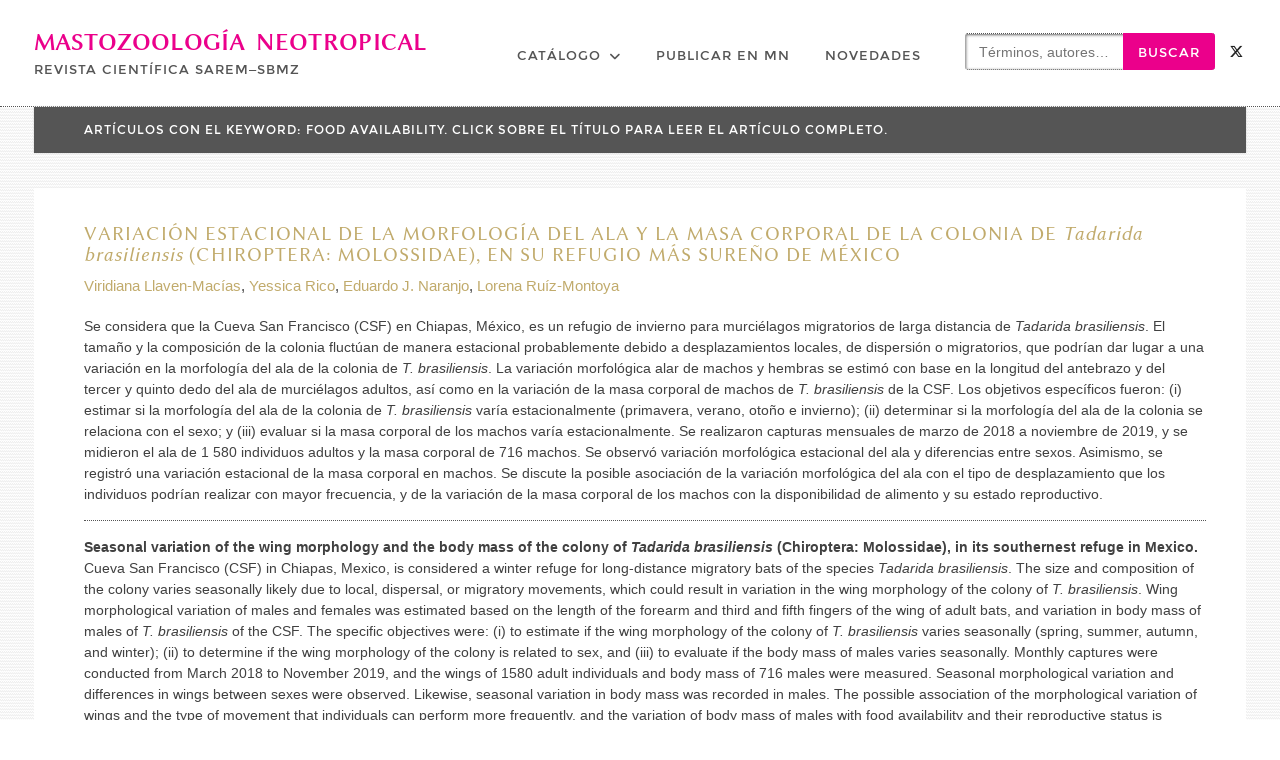

--- FILE ---
content_type: text/css
request_url: https://mn.sarem.org.ar/wp-content/themes/photomania/style.css?ver=6.8.3
body_size: 18159
content:
/*
Theme Name: Photomania
Theme URI: https://wenthemes.com/item/wordpress-themes/photomania/
Author: WEN Themes
Author URI: https://wenthemes.com/
Description: Photomania is a visually astonishing and graphically refined, aesthetically exotic, modern and responsive WordPress photography theme. It has been designed for photographers or other creative types to easily and attractively show off their images and works in completely engaging way. It is not only a beautiful showcase but also an wonderful user experience. Official Support Forum: https://themepalace.com/support-forum/ Full Demo: https://wenthemes.com/theme-demos/?demo=photomania
Version: 2.2
Requires at least: 5.9
Tested up to: 6.8
Requires PHP: 5.6
License: GPLv3
License URI: http://www.gnu.org/licenses/gpl-3.0.html
Text Domain: photomania
Tags: one-column, two-columns, three-columns, left-sidebar, right-sidebar, custom-background, custom-colors, custom-menu, featured-images, full-width-template, translation-ready, theme-options, threaded-comments, footer-widgets, custom-logo, photography, portfolio
*/

/*--------------------------------------------------------------
>>> TABLE OF CONTENTS:
----------------------------------------------------------------
# Normalize
# Typography
# Elements
# Forms
# Navigation
    ## Links
    ## Menus
# Accessibility
# Alignments
# Clearings
# Widgets
# Content
    ## Posts and pages
    ## Asides
    ## Comments
# Infinite scroll
# Media
    ## Captions
    ## Galleries
# Custom by WEN Themes

--------------------------------------------------------------*/




/*--------------------------------------------------------------
# Normalize
--------------------------------------------------------------*/
html {
    font-family: sans-serif;
    -webkit-text-size-adjust: 100%;
    -ms-text-size-adjust: 100%;
}

body {
    margin: 0;
}

article,
aside,
details,
figcaption,
figure,
footer,
header,
main,
menu,
nav,
section,
summary {
    display: block;
}

audio,
canvas,
progress,
video {
    display: inline-block;
    vertical-align: baseline;
}

audio:not([controls]) {
    display: none;
    height: 0;
}

[hidden],
template {
    display: none;
}

a {
    background-color: transparent;
}

a:active,
a:hover {
    outline: 0;
}

abbr[title] {
    border-bottom: 1px dotted;
}

b,
strong {
    font-weight: bold;
}

dfn {
    font-style: italic;
}

h1 {
    font-size: 2em;
    margin: 0.67em 0;
}

mark {
    background: #ff0;
    color: #000;
}

small {
    font-size: 80%;
}

sub,
sup {
    font-size: 75%;
    line-height: 0;
    position: relative;
    vertical-align: baseline;
}

sup {
    top: -0.5em;
}

sub {
    bottom: -0.25em;
}

img {
    border: 0;
}

svg:not(:root) {
    overflow: hidden;
}

figure {
    margin: 1em 40px;
}

hr {
    box-sizing: content-box;
    height: 0;
}

pre {
    overflow: auto;
}

code,
kbd,
pre,
samp {
    font-family: monospace, monospace;
    font-size: 1em;
}

button,
input,
optgroup,
select,
textarea {
    color: inherit;
    font: inherit;
    margin: 0;
}

button {
    overflow: visible;
}

button,
select {
    text-transform: none;
}

button,
html input[type="button"],
input[type="reset"],
input[type="submit"] {
    -webkit-appearance: button;
    cursor: pointer;
}

button[disabled],
html input[disabled] {
    cursor: default;
}

button::-moz-focus-inner,
input::-moz-focus-inner {
    border: 0;
    padding: 0;
}

input {
    line-height: normal;
}

input[type="checkbox"],
input[type="radio"] {
    box-sizing: border-box;
    padding: 0;
}

input[type="number"]::-webkit-inner-spin-button,
input[type="number"]::-webkit-outer-spin-button {
    height: auto;
}

input[type="search"] {
    -webkit-appearance: textfield;
    box-sizing: content-box;
}

input[type="search"]::-webkit-search-cancel-button,
input[type="search"]::-webkit-search-decoration {
    -webkit-appearance: none;
}

fieldset {
    border: 1px solid #c0c0c0;
    margin: 0 2px;
    padding: 0.35em 0.625em 0.75em;
}

legend {
    border: 0;
    padding: 0;
}

textarea {
    overflow: auto;
}

optgroup {
    font-weight: bold;
}

table {
    border-collapse: collapse;
    border-spacing: 0;
}

td,
th {
    padding: 0;
}

/*--------------------------------------------------------------
# Typography
--------------------------------------------------------------*/

button,
input,
select,
textarea {
    color: #222;
    font-size: 14px;
    line-height: 1.5;
}

body {
    color: #414141;
    font-family: "Rajdhani", sans-serif;
    font-size: 18px;
    line-height: 1.3;
}

h1,
h2,
h3,
h4,
h5,
h6,
p {
    margin: 0 0 15px 0;
}

h1,
h2,
h3,
h4,
h5,
h6 {
    font-family: 'Rajdhani', sans-serif;
    font-weight: 500;
}


h1 {
    font-size: 32px;
}

h2 {
    font-size: 30px;
}

h3 {
    font-size: 28px;
}

h4 {
    font-size: 18px;
}

h5 {
    font-size: 16px;
}

h6 {
    font-size: 14px;
}

dfn,
cite,
em,
i {
    font-style: italic;
}

blockquote {
    margin: 0 1.5em;
}

address {
    margin: 0 0 1.5em;
}

pre {
    background: #eee;
    font-family: "Courier 10 Pitch", Courier, monospace;
    font-size: 15px;
    font-size: 0.9375rem;
    line-height: 1.6;
    margin-bottom: 1.6em;
    max-width: 100%;
    overflow: auto;
    padding: 1.6em;
}

code,
kbd,
tt,
var {
    font-family: Monaco, Consolas, "Andale Mono", "DejaVu Sans Mono", monospace;
    font-size: 15px;
    font-size: 0.9375rem;
}

abbr,
acronym {
    border-bottom: 1px dotted #666;
    cursor: help;
}

mark,
ins {
    background: #fff9c0;
    text-decoration: none;
}

big {
    font-size: 125%;
}

/*--------------------------------------------------------------
# Elements
--------------------------------------------------------------*/

html {
    box-sizing: border-box;
}

*,
*::before,
*::after {
    /* Inherit box-sizing to make it easier to change the property for components that leverage other behavior; see http://css-tricks.com/inheriting-box-sizing-probably-slightly-better-best-practice/ */
    box-sizing: inherit;
}

body {
    background: #fbfbfb;
    /* Fallback for when there is no custom background color defined. */
}

blockquote::before,
blockquote::after,
q::before,
q::after {
    content: "";
}

blockquote,
q {
    quotes: "" "";
}

hr {
    background-color: #ccc;
    border: 0;
    height: 1px;
    margin-bottom: 1.5em;
}

ul,
ol {
    margin: 0 0 1.5em 3em;
}

ul {
    list-style: disc;
}

ol {
    list-style: decimal;
}

li>ul,
li>ol {
    margin-bottom: 0;
    margin-left: 1.5em;
}

ul,
ol {
    margin: 0 0 0.5em 1em;
    padding: 0;
}

dt {
    font-weight: bold;
}

dd {
    margin: 0 1.5em 1.5em;
}

img {
    height: auto;
    /* Make sure images are scaled correctly. */
    max-width: 100%;
    /* Adhere to container width. */
}

table {
    margin: 0 0 1.5em;
    width: 100%;
}


td,
th {
    border: 1px solid #ddd;
    padding: 5px;
}

/*--------------------------------------------------------------
# Forms
--------------------------------------------------------------*/


button,
a.button,
input[type="button"],
input[type="reset"],
input[type="submit"] {
    background: #f5245f none repeat scroll 0 0;
    border: medium none;
    border-radius: 26px;
    color: #ffffff;
    font-size: 17px;
    font-weight: 500;
    line-height: 1.5;
    padding: 5px 23px;
}

button:hover,
a.button:hover,
input[type="button"]:hover,
input[type="reset"]:hover,
input[type="submit"]:hover {
    background-color: #f5245f;
    border: medium none;
    box-shadow: 0 0 0 rgba(255, 255, 255, 0.5) inset, 0 2px 5px rgba(0, 0, 0, 0.15) inset;
    color: #fff;
}


button:focus,
input[type="button"]:focus,
input[type="reset"]:focus,
input[type="submit"]:focus,
button:active,
input[type="button"]:active,
input[type="reset"]:active,
input[type="submit"]:active {
    border-color: #aaa #bbb #bbb;
    box-shadow: inset 0 -1px 0 rgba(255, 255, 255, 0.5), inset 0 2px 5px rgba(0, 0, 0, 0.15);
}

input[type="text"],
input[type="email"],
input[type="url"],
input[type="password"],
input[type="search"],
textarea,
select {
    color: #666;
    border: 1px solid #ccc;


}

input[type="text"]:focus,
input[type="email"]:focus,
input[type="url"]:focus,
input[type="password"]:focus,
input[type="search"]:focus,
textarea:focus {
    color: #111;
    outline: inherit;
}

input[type="text"],
input[type="email"],
input[type="url"],
input[type="password"],
input[type="search"] {
    padding: 6px 0 6px 9px;
}

select {
    width: 100%;
    padding: 5px;
}

textarea {
    padding: 10px 20px;
    width: 100%;
}

/*--------------------------------------------------------------
# Navigation
--------------------------------------------------------------*/
/*--------------------------------------------------------------
## Links
--------------------------------------------------------------*/

a {
    color: #f5245f;
    text-decoration: inherit;
}

a:visited {
    color: #f5245f;
}

a:hover,
a:focus,
a:active {
    color: #f5245f;
}

a:focus {
    outline: inherit;
}

a:hover,
a:active {
    outline: 0;
}

.entry-content a:not(.more-link):not(.button):not(.wp-block-button__link),
.entry-summary a:not(.more-link):not(.button):not(.wp-block-button__link),
.ew-about a:not(.more-link):not(.button),
.widget_text a:not(.more-link):not(.button),
.comment-content a {
    text-decoration: underline;
}

.entry-content a:not(.more-link):not(.button):hover,
.entry-content a:not(.more-link):not(.button):focus,
.entry-summary a:not(.more-link):not(.button):hover,
.entry-summary a:not(.more-link):not(.button):focus,
.ew-about a:not(.more-link):not(.button):hover,
.ew-about a:not(.more-link):not(.button):focus,
.widget_text a:not(.more-link):not(.button):hover,
.widget_text a:not(.more-link):not(.button):focus,
.comment-content a:hover,
.comment-content a:focus {
    text-decoration: none;
}

/*--------------------------------------------------------------
## Menus
--------------------------------------------------------------*/

#main-nav {
    float: right;
}

.main-navigation ul {
    display: block;
    margin: 0;
    padding: 0;
}

.main-navigation ul ul {
    background-color: #ffffff;
    left: -9999em;
    margin: 0;
    min-width: 210px;
    position: absolute;
    top: 68px;
    z-index: -9999;
    border-top: 1px solid #f4f4de;
}

.main-navigation ul>li:hover>ul {
    left: auto;
    z-index: 9999;
    transition: all 0.5s ease 0s;
}

.main-navigation ul ul ul {
    display: none;
    left: 100%;
    top: -1px;
}

.main-navigation ul ul li:hover>ul {
    display: block;
    left: 100%;
}

.main-navigation li {
    display: inline-block;
    float: left;
    margin-bottom: 0;
    margin-right: 5px;
    padding: 20px 0;
    position: relative;
}

.main-navigation li li {
    float: none;
    display: block;
    margin: 0;
    padding: 0;
}

.main-navigation ul li li:first-child>a {
    border-left: none;
}

.main-navigation ul li a {
    color: #222222;
    display: block;
    font-family: "Rajdhani", sans-serif;
    font-size: 19px;
    font-weight: 500;
    padding: 2px 15px;
    position: relative;
    z-index: 99;
}

.main-navigation ul ul a {
    border-top: 1px solid #f4f4de;
    color: #222222;
    font-size: 16px;
    height: auto;
    letter-spacing: 0.3px;
    margin: 0;
    padding: 6px 15px;
    text-align: left;
}

.main-navigation ul ul li:first-child>a {
    border: none;
}

.main-navigation li>a:hover,
.main-navigation li.current-menu-item>a,
.main-navigation li.current_page_item>a,
.main-navigation li:hover>a {
    background-color: #f5245f;
    color: #ffffff;
    border-radius: 20px;
}

.main-navigation li li>a:hover,
.main-navigation li li.current-menu-item>a,
.main-navigation li li.current_page_item>a,
.main-navigation li li:hover>a {
    color: #f5245f;
}

.main-navigation ul li.menu-item-has-children>a::after,
.main-navigation ul li.page_item_has_children>a::after {
    content: "\f107";
    font-family: 'Font Awesome 6 Free';
    font-weight: 900;
    margin-left: 8px;
    margin-right: 0;
    margin-top: 1px;
    float: right;
}

.main-navigation ul li li.menu-item-has-children>a::after,
.main-navigation ul li li.page_item_has_children>a::after {
    content: "\f105";
    top: 10px;
}

.main-navigation ul li.menu-item-has-childrenv>a,
.main-navigation ul li.page_item_has_children>a {
    padding-right: 30px;
}

.main-navigation ul li li .current-menu-item>a::before,
.main-navigation ul li li:hover>a::before {
    display: none;
}

.main-navigation ul ul li>a:hover,
.main-navigation ul ul li.current-menu-item>a,
.main-navigation ul ul li.current_page_item>a,
.main-navigation ul ul li:hover>a {
    border-bottom: none;
    background-color: inherit;
    box-shadow: inherit;
    border-radius: 0;

}

.main-navigation .menu-toggle,
.main-navigation .dropdown-toggle {
    display: none;
}

#mobile-trigger {
    display: none;
}

#mob-menu {
    display: none;
}

/*comment and post navigation*/
a.comment-reply-link {
    text-transform: uppercase;
}

.site-main .comment-navigation,
.site-main .posts-navigation,
.site-main .post-navigation {
    margin: 0 0 1.5em;
    overflow: hidden;
}

#infinite-handle {
    margin-bottom: 20px;
    height: auto;
    overflow: hidden;
}

#infinite-handle span:hover {
    border: 1px solid #f5245f;
    background: #f5245f;
    color: #fff;
}

#infinite-handle span {
    border: 1px solid #001837;
    padding: 5px 15px;
    width: auto;
    line-height: 1.5;
    color: #001837;
    display: block;
}

.post-title {
    font-size: 17px;
    margin-top: 15px;
}

.meta-nav {
    background: #f5245f none repeat scroll 0 0;
    border-radius: 0 27px 0 0;
    color: #ffffff;
    display: inline-block;
    font-size: 18px;
    margin-right: 15px;
    padding: 7px 10px;
    text-align: center;
    width: 115px;
    font-weight: 500px;
}

.post-navigation a {
    color: #1a1a1a;
    display: block;
}

.post-navigation a:hover {
    color: #f5245f;
}

.post-navigation .nav-previous,
.post-navigation .nav-next {
    border-bottom: 4px solid #f5245f;
}

.post-navigation .nav-previous a,
.post-navigation .nav-next a {
    padding-left: 30px;
}

/** pagination **/

.navigation,
.pagination {
    margin-top: 15px;
}

.nav-links {
    border-top: medium none;
    margin-bottom: 20px;
    padding: 20px 0;
    overflow: hidden;
    text-align: center;
}

.navigation.pagination .nav-links .page-numbers {
    display: inline-block;
    font-size: 20px;
    line-height: 1.5;
    margin-right: 5px;
    padding: 0 13px;
    text-align: center;
}

.page-numbers.dots {
    background: rgba(0, 0, 0, 0) none repeat scroll 0 0;
}

.navigation .nav-links .page-numbers.current,
.navigation .nav-links a:hover {
    background: #222 none repeat scroll 0 0;
    border-color: #2195af;
    color: #ffffff;
}

.single .nav-links {
    text-align: left;
}

.navigation .nav-links a {
    background: #f5245f;
    border: none;
    color: #fff;
    font-size: 15px;
    line-height: 1.5;
    padding: 5px 20px;
}

.navigation .nav-links .nav-next,
.navigation .nav-links .nav-next {
    float: right;
}

.navigation .nav-links .nav-previous,
.navigation .nav-links .nav-previous {
    float: left;
    margin-bottom: 30px;
}

.navigation .nav-links .nav-links a:hover,
.navigation .nav-links .nav-links a:hover {
    background: #00132c;
}

.post-navigation .nav-links a,
.post-navigation .nav-links a:hover {
    background: #ffffff none repeat scroll 0 0;
    color: #001837;
    padding: 0;
}

.post-navigation .nav-links>div {
    width: 100%;
}

/*--------------------------------------------------------------
# Accessibility
--------------------------------------------------------------*/

/* Text meant only for screen readers. */

.screen-reader-text {
    clip: rect(1px, 1px, 1px, 1px);
    position: absolute !important;
    /* It should be ablolute */
    height: 1px;
    width: 1px;
    overflow: hidden;
}

.screen-reader-text:focus {
    background-color: #f1f1f1;
    border-radius: 3px;
    box-shadow: 0 0 2px 2px rgba(0, 0, 0, 0.6);
    clip: auto !important;
    /* It should be clip auto */
    color: #21759b;
    display: block;
    font-size: 14px;
    font-size: 0.875rem;
    font-weight: bold;
    height: auto;
    left: 5px;
    line-height: normal;
    padding: 15px 23px 14px;
    text-decoration: none;
    top: 5px;
    width: auto;
    z-index: 100000;
    /* Above WP toolbar. */
}

/*--------------------------------------------------------------
# Alignments
--------------------------------------------------------------*/
.alignleft {
    display: inline;
    float: left;
    margin-right: 15px;
    margin-bottom: 15px;
}

.alignright {
    display: inline;
    float: right;
    margin-left: 15px;
    margin-bottom: 15px;
}

.aligncenter {
    clear: both;
    display: block;
    margin-left: auto;
    margin-right: auto;
    margin-bottom: 15px;
}

.alignnone {
    clear: both;
    display: inline-block;
    margin-left: auto;
    margin-right: auto;
    margin-bottom: 15px;
    margin-top: 15px;

}

/*--------------------------------------------------------------
# Clearings
--------------------------------------------------------------*/

.clear-fix::before,
.clear-fix::after,
.entry-content::before,
.entry-content::after,
.comment-content::before,
.comment-content::after,
.site-header::before,
.site-header::after,
.site-content::before,
.site-content::after,
.site-footer::before,
.site-footer::after,
#sidebar-front-page-widget-area::after,
#sidebar-front-page-widget-area::before,
#featured-slider::after,
#featured-slider::before,
.widget::after,
.widget::before {
    content: "";
    display: table;
}

.clear-fix::after,
.entry-content::after,
.comment-content::after,
.site-header::after,
.site-content::after,
.site-footer::after,
.widget::after,
.widget::before {
    clear: both;
}


/*--------------------------------------------------------------
# Widgets
--------------------------------------------------------------*/
.widget {
    margin: 30px 0 0;
}

.widget:first-child {
    margin: 0;
}

.widget select {
    max-width: 100%;
}

#sidebar-front-page-widget-area .widget {
    padding: 50px 0;
    margin: 0;
}

/* Make sure select elements fit in widgets. */

#sidebar-front-page-widget-area {
    clear: both;
}

#sidebar-front-page-widget-area .widget-title {
    color: #242526;
    font-weight: 400;
    margin: 0 0 25px;
    line-height: 1.1;
    font-size: 36px;
    text-align: center;
    position: relative;
}

/*--------------------------------------------------------------
# Content
--------------------------------------------------------------*/
/*--------------------------------------------------------------
## Posts and pages
--------------------------------------------------------------*/
#primary article.hentry {
    background: #ffffff none repeat scroll 0 0;
    box-shadow: 0 0 2px #cfcfcf;
    overflow: hidden;
    padding: 30px;
}

.page-header {
    background: #ffffff none repeat scroll 0 0;
    box-shadow: 0 0 2px #cfcfcf;
    margin-bottom: 30px;
    padding: 15px 30px 1px;
}

.entry-footer>span {
    display: inline-block;
    font-size: 16px;
    height: 100%;
    margin-right: 15px;
    padding: 0 15px 0 0;
    text-align: center;
}

.entry-footer>span:last-child {
    border-right: none;
}

.cat-links>a {
    margin-left: 5px;
}

.cat-links>a:first-child {
    margin-left: 0;
}

.entry-title a {
    color: #001837;
}

.entry-title a:hover {
    color: #f5245f;
}

.sticky {
    display: block;
}

.hentry {
    margin: 0 0 30px 0;
}

.byline,
.updated:not(.published) {
    display: none;
}

.single .byline,
.group-blog .byline {
    display: inline-block;
}

.page-content,
.entry-content,
.entry-summary {
    margin: 1.5em 0 0;
}

.entry-footer>span a,
.entry-header .entry-meta>span a {
    color: #222222;
}

.entry-footer a:hover,
.entry-entry-header .entry-meta>span a:hover {
    color: #f5245f;
}

.page-content,
.entry-content,
.entry-summary {
    margin: 15px 0 0;
}

.entry-header .entry-meta {
    border-bottom: 1px solid #dddddd;
    margin-bottom: 20px;
    padding-bottom: 15px;
}

.entry-header .entry-meta>span {
    display: inline-block;
    font-size: 16px;
    height: 100%;
    margin-right: 15px;
    padding: 0 15px 0 0;
    text-align: center;
}

.entry-header .entry-meta>span::before {
    content: "";
    display: inline-block;
    font-family: 'Font Awesome 6 Free';
    font-weight: 900;
    height: 15px;
    margin-right: 8px;
}

.entry-header .entry-meta>span.posted-on::before {
    content: "\f073";
}

.entry-header .entry-meta>span.byline::before {
    content: "\f007";
}

.home .entry-content-wrapper .entry-content {
    margin: 0;
}

.entry-footer>span::before {
    display: inline-block;
    font-family: 'Font Awesome 6 Free';
    font-weight: 900;
    height: 15px;
    margin-right: 8px;
    content: "";
}

.entry-meta .byline .author.vcard {
    margin-left: -4px;
}

span.comments-link::before {
    content: "\f075";
}

.entry-footer>.cat-links::before {
    content: "\f07c";
}


.entry-footer>.byline::before {
    content: "\f007";
}

.entry-footer .edit-link::before {
    content: "\f044";
}

.entry-footer .tags-links::before {
    content: "\f02c";
}

.entry-footer>.posted-on::before {
    content: "\f017";

}

.custom-entry-date {
    float: left;
    margin-right: 20px;
}

.custom-entry-date>span {
    display: block;
    text-align: center;
}

.entry-title {
    margin-bottom: 10px;
}

/*--------------------------------------------------------------
## Asides
--------------------------------------------------------------*/
.blog .format-aside .entry-title,
.archive .format-aside .entry-title {
    display: none;
}

/*--------------------------------------------------------------
## Comments
--------------------------------------------------------------*/


#respond {
    clear: both;
    display: block;
    float: left;
}

#comments {
    margin-top: 30px;
}


.comment-content a {
    word-wrap: break-word;
}

.bypostauthor {
    display: block;
}


.comment-notes {
    position: relative;
}


.comment-content a {
    word-wrap: break-word;
}

.bypostauthor {
    display: block;
}

.comment-form {
    margin: 0 -15px;
}

.comments-area form#commentform p.logged-in-as,
.comments-area form#commentform p {
    padding: 0 15px;
}

.comment-form-author input,
.comment-form-email input,
.comment-form-url input {
    width: 100%;
}

#tab-reviews .comment-form-author,
#tab-reviews .comment-form-email,
#tab-reviews .comment-form-url {
    width: 50%;
}

.comments-area form#commentform p.logged-in-as {
    padding: 0 15px;
    width: 100%;
}

.comment-form-author,
.comment-form-email,
.comment-form-url {
    width: 33.33%;
    float: left;
}

.comment-list li.comment::after {
    content: inherit;
    display: none;
}

.comment-list li {
    padding-left: 0;
}

.comment {
    display: block;
    float: left;
    width: 100%;
}

ol.comment-list {
    border-radius: 5px;
    float: left;
    margin-bottom: 15px;
    margin-left: 0;
    margin-right: 0;
    overflow: inherit;
    padding: 0;
    width: 100%;
}

ol.comment-list .children {
    border: medium none;
    float: left;
    margin: 15px 0 15px 15px;
    width: 98%;
}

ol.comment-list li {
    list-style: outside none none;
    margin-bottom: 15px;
}

.comment .comment-body {
    background-color: #ffffff;
    border: 1px solid #dddddd;
    border-radius: 0;
    clear: both;
    display: block;
    float: left;
    margin-top: 5px;
    padding: 20px;
    position: relative;
    text-align: left;
    width: 100%;
}

.comment-author.vcard {
    font-size: 20px;
    margin-bottom: 5px;
}

.comment-list .children {
    background-position: left 20px;
    background-repeat: no-repeat;
    border-left: 1px solid rgb(238, 238, 238);
    margin-left: 0;
    padding-left: 40px;
}

.comment-list li.comment>div img.avatar {
    left: 29px;
    position: absolute;
    top: 29px;
}

#comment-form-title {
    font-size: 24px;
    padding-bottom: 10px;
}

.vcard .avatar {
    float: left;
    margin: 7px 15px 15px 0;
}

.comment-metadata {
    font-size: 14px;
    line-height: 16px;
    margin-bottom: 10px;

}

.comment-metadata>a {
    color: #49616b;
    margin-right: 30px;
}

.comment-metadata::before {
    display: inline-block;
    font-family: 'Font Awesome 6 Free';
    font-weight: 900;
    height: 15px;
    content: "\f017";
}

.form-allowed-tags code {
    white-space: inherit;
    word-wrap: break-word;
}

.comments-title {
    font-weight: normal;
    margin: 25px 0 0;
}

.comment-content a {
    word-wrap: break-word;
}

.bypostauthor {
    display: block;
}

#commentform span.required {
    font-size: 19px;
    position: absolute;
    bottom: 2px;
    color: red;
}

.comment-content {
    clear: both;
    display: block;
}

.authorbox .author-info,
.authorbox .author-bio-posts-content {
    float: left;
    max-width: 90%;
    width: 90%;
}

.author-info h4 {
    margin-bottom: 0;
}

#commentform label {
    display: inline;
    position: relative;
}

#commentform input[type="checkbox"],
#commentform input[type="radio"] {
    margin-right: 10px;
}

#commentform p.form-submit {
    margin-top: 30px;
}

#commentform span.required {
    color: #f0632b;
}

/*--------------------------------------------------------------
# Infinite scroll
--------------------------------------------------------------*/

/* Globally hidden elements when Infinite Scroll is supported and in use. */
.infinite-scroll .posts-navigation,
/* Older / Newer Posts Navigation (always hidden) */
.infinite-scroll.neverending .site-footer {
    /* Theme Footer (when set to scrolling) */
    display: none;
}

/* When Infinite Scroll has reached its end we need to re-display elements that were hidden (via .neverending) before. */
.infinity-end.neverending .site-footer {
    display: block;
}

/*--------------------------------------------------------------
# Media
--------------------------------------------------------------*/
.page-content .wp-smiley,
.entry-content .wp-smiley,
.comment-content .wp-smiley {
    border: none;
    margin-bottom: 0;
    margin-top: 0;
    padding: 0;
}

/* Make sure embeds and iframes fit their containers. */
embed,
iframe,
object {
    max-width: 100%;
}

/*--------------------------------------------------------------
## Captions
--------------------------------------------------------------*/
.wp-caption {
    margin-bottom: 1.5em;
    max-width: 100%;
}

.wp-caption img[class*="wp-image-"] {
    display: inline-block;
    margin-left: auto;
    margin-right: auto;
}

.wp-caption .wp-caption-text {
    margin: 0.8075em 0;
}

.wp-caption-text {
    text-align: center;
}

/*--------------------------------------------------------------
## Galleries
--------------------------------------------------------------*/
.gallery {
    margin-bottom: 1.5em;
    margin-right: -5px;
    margin-left: -5px;
}

.gallery-item {
    display: inline-block;
    text-align: center;
    vertical-align: top;
    width: 100%;
    margin: 0;
    padding: 5px;
}

.gallery-columns-2 .gallery-item {
    max-width: 50%;
}

.gallery-columns-3 .gallery-item {
    max-width: 33.33%;
}

.gallery-columns-4 .gallery-item {
    max-width: 25%;
}

.gallery-columns-5 .gallery-item {
    max-width: 20%;
}

.gallery-columns-6 .gallery-item {
    max-width: 16.66%;
}

.gallery-columns-7 .gallery-item {
    max-width: 14.28%;
}

.gallery-columns-8 .gallery-item {
    max-width: 12.5%;
}

.gallery-columns-9 .gallery-item {
    max-width: 11.11%;
}

.gallery-caption {
    display: block;
}


/*--------------------------------------------------------------
# Custom By WEN Themes
--------------------------------------------------------------*/

#page {
    position: relative;
    margin: 0 auto;

}

.container {
    margin: 0 auto;
    padding-left: 15px;
    padding-right: 15px;
    width: 1260px;
}

.inner-wrapper {
    margin-left: -15px;
    margin-right: -15px;
}

.custom-button {
    display: block;
    font-size: 16px;
    margin-bottom: 10px;
}

.custom-button {
    border: 2px solid #f5245f;
    display: inline-block;
    font-size: 15px;
    margin: 10px;
    padding: 8px 25px;
}

.custom-button:hover {
    background: #f5245f;
    color: #fff;
    border-color: #f5245f;
}

.call-to-action-buttons .custom-button {
    border-color: #fff;
    color: #fff;
}

.call-to-action-buttons .custom-button:hover {
    border-color: #f5245f;
}


/*--------------------------------------------------------------
##  Header Style By WEN Themes
--------------------------------------------------------------*/

#custom-header img {
    width: 100%;
}

#masthead {
    background: #fff none repeat scroll 0 0;
    text-align: center;
    width: 100%;
    z-index: 99999;
    transition: all 0.25s ease-in-out 0s;

}

.home.slider-disabled .site-header,
.blog.slider-disabled .site-header {
    border-bottom: 5px solid #dddddd;
}

.enabled-sticky-primary-menu #masthead.site-header.fixed {
    box-shadow: 0 0 3px #aaaaaa;
    left: 0;
    position: fixed;
    top: 0;
    z-index: 999;
    background-color: #fff;
    border: inherit;
}

.enabled-sticky-primary-menu #masthead.site-header.fixed .site-branding {
    margin-top: 5px;
    margin-bottom: 5px;
    transition: all 0.25s ease-in-out 0s;
}

.enabled-sticky-primary-menu #masthead.site-header.fixed #header-social {
    margin-top: 10px;
    margin-bottom: 10px;
    transition: all 0.25s ease-in-out 0s;
}

.enabled-sticky-primary-menu #masthead.site-header.fixed .main-navigation li {
    padding-top: 10px;
    padding-bottom: 10px;
    transition: all 0.25s ease-in-out 0s;
}

.enabled-sticky-primary-menu #masthead.site-header.fixed .main-navigation li li {
    padding-top: 0;
    padding-bottom: 0;
    margin: 0;
}

.enabled-sticky-primary-menu #masthead.site-header.fixed .main-navigation ul ul {
    top: 45px;
}

.enabled-sticky-primary-menu #masthead.site-header.fixed .main-navigation ul ul ul {
    top: -1px;
}

.custom-logo-link {
    max-width: 300px;
}

.site-branding {
    float: left;
    font-size: 36px;
    letter-spacing: 1px;
    line-height: 0.8;
    margin-bottom: 15px;
    margin-right: 30px;
    margin-top: 15px;
}

.site-branding a:hover {
    color: #f5245f;
}

.site-branding a {
    color: #000;
    font-weight: bold;
}

.site-title {
    float: left;
    font-family: "Rajdhani", sans-serif;
    font-size: 33px;
    font-weight: bold;
    letter-spacing: 1px;
    line-height: 1.1;
    margin-bottom: 4px;
    margin-right: 30px;
}

.site-description {
    clear: both;
    color: #222222;
    display: block;
    font-size: 17px;
    font-style: inherit;
    font-weight: 400;
    letter-spacing: 2.2px;
    margin-bottom: 0;
    text-align: right;
}

/*custom header*/

#custom-header {
    background-color: #333333;
    padding: 50px 0;
    position: relative;
    text-align: center;
    z-index: 99;
    overflow: hidden;

}

#custom-header::before {
    background: #352d2d none repeat scroll 0 0;
    content: "";
    display: block;
    height: 100%;
    left: 0;
    opacity: 0.9;
    position: absolute;
    top: 0;
    width: 100%;
    z-index: -1;
}

#custom-header .page-title {
    color: #ffffff;
    font-weight: 300;
    letter-spacing: 2px;
    line-height: 1.2;
    margin-bottom: 0;
}

.header-content {
    float: left;
}

#header-social {
    float: right;
    margin-bottom: 20px;
    margin-top: 20px;
}

#header-social .photomania_widget_social ul li a::before {
    line-height: 1.5;
    font-size: 16px;
}

#header-social .photomania_widget_social li a {
    background: rgba(0, 0, 0, 0) none repeat scroll 0 0;
    height: 25px;
    width: 25px;
}

#header-social .photomania_widget_social ul li a::before {
    color: #222222;
}

/*hover effect*/

.custom-button,
.home-section-services .service-block-inner>a:hover i {
    transition: all 0.4s ease-in-out 0s;
}

#main-slider h3 a:,
.widget h3 a {
    display: block;

}

/*--------------------------------------------------------------
## Social Links Style By WEN Themes
--------------------------------------------------------------*/

.photomania_widget_social {
    clear: both;
    overflow: hidden;
}

.photomania_widget_social ul {
    margin: 0;
}

.photomania_widget_social li a {
    background-color: #eaeaea;
    border: medium none;
    display: inline-block;
    height: 33px;
    line-height: 1.7;
    margin-right: 0;
    padding: 0;
    text-align: center;
    vertical-align: middle;
    width: 70px;
}

.photomania_widget_social li {
    display: block;
    float: left;
    margin-right: 5px;
    margin-bottom: 5px;
}

.widget-area .photomania_widget_social li,
#footer-widgets .photomania_widget_social li {
    padding: 0;
}

.widget-area .photomania_widget_social li::before,
#footer-widgets .photomania_widget_social li::before {
    display: none;
}

.photomania_widget_social li a i {
    color: #cacad8;
    font-size: 18px;
    font-weight: normal;
}

.photomania_widget_social ul li a::before {
    color: #fff;
    content: "\f0c1";
    display: block;
    font-family: 'Font Awesome 6 Brands';
    font-weight: normal;
    line-height: 1.7;
    font-size: 19px;
}

.photomania_widget_social ul li a:hover {
    background-color: #cacad8;
}

.photomania_widget_social ul li a:hover::before {
    color: #fff;
}

.photomania_widget_social ul li a[href*="mailto:"]:before,
.photomania_widget_social ul li a[href*="tel:"]:before,
.photomania_widget_social ul li a[href$="/feed"]:before {
  font-family: 'Font Awesome 6 Free';
  font-weight: 900;
}

.photomania_widget_social ul li a[href*="facebook.com"]::before {
    content: "\f09a";
}

.photomania_widget_social ul li a[href*="twitter.com"]::before {
    content: "\f099";
}

.photomania_widget_social ul li a[href*="linkedin.com"]::before {
    content: "\f0e1";
}

.photomania_widget_social ul li a[href*="plus.google.com"]::before {
    content: "\f0d5";
}

.photomania_widget_social ul li a[href*="youtube.com"]::before {
    content: "\f167";
}

.photomania_widget_social ul li a[href*="dribbble.com"]::before {
    content: "\f17d";
}

.photomania_widget_social ul li a[href*="pinterest.com"]::before {
    content: "\f0d2";
}

.photomania_widget_social ul li a[href*="bitbucket.org"]::before {
    content: "\f171";
}

.photomania_widget_social ul li a[href*="github.com"]::before {
    content: "\f113";
}

.photomania_widget_social ul li a[href*="codepen.io"]::before {
    content: "\f1cb";
}

.photomania_widget_social ul li a[href*="flickr.com"]::before {
    content: "\f16e";
}

.photomania_widget_social ul li a[href$="/feed"]::before {
    content: "\f09e";
}

.photomania_widget_social ul li a[href*="foursquare.com"]::before {
    content: "\f180";
}

.photomania_widget_social ul li a[href*="instagram.com"]::before {
    content: "\f16d";
}

.photomania_widget_social ul li a[href*="tumblr.com"]::before {
    content: "\f173";
}

.photomania_widget_social ul li a[href*="reddit.com"]::before {
    content: "\f1a1";
}

.photomania_widget_social ul li a[href*="vimeo.com"]::before {
    content: "\f194";
}

.photomania_widget_social ul li a[href*="digg.com"]::before {
    content: "\f1a6";
}

.photomania_widget_social ul li a[href*="twitch.tv"]::before {
    content: "\f1e8";
}

.photomania_widget_social ul li a[href*="stumbleupon.com"]::before {
    content: "\f1a4";
}

.photomania_widget_social ul li a[href*="delicious.com"]::before {
    content: "\f1a5";
}

.photomania_widget_social ul li a[href*="mailto:"]::before {
    content: "\f0e0";
}

.photomania_widget_social ul li a[href*="tel:"]::before {
    content: "\f095";
}

.photomania_widget_social ul li a[href*="soundcloud.com"]::before {
    content: "\f1be";
}

.photomania_widget_social ul li a[href*="wordpress.com"]::before,
.photomania_widget_social ul li a[href*="wordpress.org"]::before {
    content: "\f19a";
}

.photomania_widget_social ul li a[href*="jsfiddle.net"]::before {
    content: "\f1cc";
}

.photomania_widget_social ul li a[href*="tripadvisor.com"]::before {
    content: "\f262";
}

.photomania_widget_social ul li a[href*="foursquare.com"]::before {
    content: "\f180";
}

.photomania_widget_social ul li a[href*="angel.co"]::before {
    content: "\f209";
}

.photomania_widget_social ul li a[href*="slack.com"]::before {
    content: "\f198";
}

.photomania_widget_social ul li a[href*="tiktok.com"]::before {
    content: "\e07b";
}

.photomania_widget_social ul li a[href*="x.com"]::before {
    content: "\e61b";
}

.photomania_widget_social ul li a[href*="threads.com"]::before {
    content: "\e618";
}

.photomania_widget_social ul li a[href*="bsky.app"]::before {
    content: "\e671";
}

.photomania_widget_social ul li a[href*="spotify.com"]:before {
    content: "\f1bc";
}

.photomania_widget_social ul li a[href*="snapchat.com"]:before {
    content: "\f2ab";
}

.photomania_widget_social ul li a[href*="apple.com"]:before {
    content: "\f179";
}

.photomania_widget_social ul li a[href*="amazon.com"]:before {
    content: "\f270";
}

.photomania_widget_social ul li a[href*="bandcamp.com"]:before {
    content: "\f2d5";
}

.photomania_widget_social ul li a[href*="behance.com"]:before {
    content: "\f1b4";
}

.photomania_widget_social ul li a[href*="deviantart.com"]:before {
    content: "\f1bd";
}

.photomania_widget_social ul li a[href*="etsy.com"]:before {
    content: "\f2d7";
}

.photomania_widget_social ul li a[href*="t.me"]:before,
.photomania_widget_social ul li a[href*="telegram.org"]:before {
    content: "\f2c6";
}

/*social links hover effect */

.photomania_widget_social ul li a[href*="facebook.com"] {
    background-color: #3b5998;
}

.photomania_widget_social ul li a[href*="twitter.com"] {
    background-color: #00aced;
}

.photomania_widget_social ul li a[href*="plus.google.com"] {
    background-color: #dd4b39;
}

.photomania_widget_social ul li a[href$="/feed"] {
    background-color: #dc622c;
}

.photomania_widget_social ul li a[href*="wordpress.com"],
.photomania_widget_social ul li a[href*="wordpress.org"] {
    background-color: #21759b;
}

.photomania_widget_social ul li a[href*="github.com"] {
    background-color: #4183c4;
}

.photomania_widget_social ul li a[href*="linkedin.com"] {
    background-color: #007bb6;
}

.photomania_widget_social ul li a[href*="pinterest.com"] {
    background-color: #cb2027;
}

.photomania_widget_social ul li a[href*="flickr.com"] {
    background-color: #ff0084;
}

.photomania_widget_social ul li a[href*="vimeo.com"] {
    background-color: #aad450;
}

.photomania_widget_social ul li a[href*="youtube.com"] {
    background-color: #bb0000;
}

.photomania_widget_social ul li a[href*="instagram.com"] {
    background-color: #517fa4;
}

.photomania_widget_social ul li a[href*="dribbble.com"] {
    background-color: #ea4c89;
}

.photomania_widget_social ul li a[href*="skype.com"] {
    background-color: #12a5f4;
}

.photomania_widget_social ul li a[href*="digg.com"] {
    background-color: #333;
}

.photomania_widget_social ul li a[href*="codepen.io"] {
    background-color: #000;
}

.photomania_widget_social ul li a[href*="reddit.com"] {
    background-color: #ff4500;
}

.photomania_widget_social ul li a[href*="mailto:"] {
    background-color: #1d62f0;
}

.photomania_widget_social ul li a[href*="tel:"] {
    background-color: #1d62f0;
}

.photomania_widget_social ul li a[href*="foursquare.com"] {
    background-color: #f94877;
}

.photomania_widget_social ul li a[href*="stumbleupon.com"] {
    background-color: #eb4924;
}

.photomania_widget_social ul li a[href*="twitch.tv"] {
    background-color: #6441a5;
}

.photomania_widget_social ul li a[href*="tumblr.com"] {
    background-color: #32506d;
}

.photomania_widget_social ul li a[href*="foursquare.com"] {
    background-color: #f94877;
}

.photomania_widget_social ul li a[href*="stumbleupon.com"] {
    background-color: #eb4924;
}

.photomania_widget_social ul li a[href*="twitch.tv"] {
    background-color: #6441a5;
}

.photomania_widget_social ul li a[href*="tumblr.com"] {
    background-color: #32506d;
}

.photomania_widget_social ul li a[href*="soundcloud.com"] {
    background-color: #ff5500;
}

.photomania_widget_social ul li a[href*="jsfiddle.net"] {
    background-color: #4679bd;
}

.photomania_widget_social ul li a[href*="tripadvisor.com"] {
    background-color: #86c171;
}

.photomania_widget_social ul li a[href*="foursquare.com"] {
    background-color: #2d5be3;
}

.photomania_widget_social ul li a[href*="angel.co"] {
    background-color: #000;
}

.photomania_widget_social ul li a[href*="slack.com"] {
    background-color: #56b68b;
}

.photomania_widget_social ul li a[href*="tiktok.com"] {
    background-color: #000000;
}

.photomania_widget_social ul li a[href*="x.com"] {
    background-color: #000000;
}

.photomania_widget_social ul li a[href*="threads.com"] {
    background-color: #000000;
}

.photomania_widget_social ul li a[href*="bsky.app"] {
    background-color: #87CEEB;
}

.photomania_widget_social ul li a[href*="spotify.com"] {
    background-color: #1ed760;
}

.photomania_widget_social ul li a[href*="snapchat.com"] {
    background-color: #FFFC00;
}

.photomania_widget_social ul li a[href*="apple.com"] {
    background-color: #000000;
}

.photomania_widget_social ul li a[href*="amazon.com"] {
    background-color: #f90;
}

.photomania_widget_social ul li a[href*="bandcamp.com"] {
    background-color: #639aa9;
}

.photomania_widget_social ul li a[href*="behance.com"] {
    background-color: #1769FF;
}

.photomania_widget_social ul li a[href*="deviantart.com"] {
    background-color: #05CC47;
}

.photomania_widget_social ul li a[href*="etsy.com"] {
    background-color: #F1641E;
}

.photomania_widget_social ul li a[href*="t.me"],
.photomania_widget_social ul li a[href*="telegram.org"] {
    background: #0088cc;
}

/*social for header*/
/*social links hover effect */

#header-social .photomania_widget_social ul li a[href*="facebook.com"]:hover:before {
    color: #3b5998;
}

#header-social .photomania_widget_social ul li a[href*="twitter.com"]:hover:before {
    color: #00aced;
}

#header-social .photomania_widget_social ul li a[href*="plus.google.com"]:hover:before {
    color: #dd4b39;
}

#header-social .photomania_widget_social ul li a[href$="/feed"]:hover:before {
    color: #dc622c;
}

#header-social .photomania_widget_social ul li a[href*="wordpress.com"]:hover:before,
#header-social .photomania_widget_social ul li a[href*="wordpress.org"]:hover:before {
    color: #21759b;
}

#header-social .photomania_widget_social ul li a[href*="github.com"]:hover:before {
    color: #4183c4;
}

#header-social .photomania_widget_social ul li a[href*="linkedin.com"]:hover:before {
    color: #007bb6;
}

#header-social .photomania_widget_social ul li a[href*="pinterest.com"]:hover:before {
    color: #cb2027;
}

#header-social .photomania_widget_social ul li a[href*="flickr.com"]:hover:before {
    color: #ff0084;
}

#header-social .photomania_widget_social ul li a[href*="vimeo.com"]:hover:before {
    color: #aad450;
}

#header-social .photomania_widget_social ul li a[href*="youtube.com"]:hover:before {
    color: #bb0000;
}

#header-social .photomania_widget_social ul li a[href*="instagram.com"]:hover:before {
    color: #517fa4;
}

#header-social .photomania_widget_social ul li a[href*="dribbble.com"]:hover:before {
    color: #ea4c89;
}

#header-social .photomania_widget_social ul li a[href*="skype.com"]:hover:before {
    color: #12a5f4;
}

#header-social .photomania_widget_social ul li a[href*="digg.com"]:hover:before {
    color: #333;
}

#header-social .photomania_widget_social ul li a[href*="codepen.io"]:hover:before {
    color: #000;
}

#header-social .photomania_widget_social ul li a[href*="reddit.com"]:hover:before {
    color: #ff4500;
}

#header-social .photomania_widget_social ul li a[href*="mailto:"]:hover:before {
    color: #1d62f0;
}

#header-social .photomania_widget_social ul li a[href*="tel:"]:hover:before {
    color: #1d62f0;
}

#header-social .photomania_widget_social ul li a[href*="foursquare.com"]:hover:before {
    color: #f94877;
}

#header-social .photomania_widget_social ul li a[href*="stumbleupon.com"]:hover:before {
    color: #eb4924;
}

#header-social .photomania_widget_social ul li a[href*="twitch.tv"]:hover:before {
    color: #6441a5;
}

#header-social .photomania_widget_social ul li a[href*="tumblr.com"]:hover:before {
    color: #32506d;
}

#header-social .photomania_widget_social ul li a[href*="foursquare.com"]:hover:before {
    color: #f94877;
}

#header-social .photomania_widget_social ul li a[href*="stumbleupon.com"]:hover:before {
    color: #eb4924;
}

#header-social .photomania_widget_social ul li a[href*="twitch.tv"]:hover:before {
    color: #6441a5;
}

#header-social .photomania_widget_social ul li a[href*="tumblr.com"]:hover:before {
    color: #32506d;
}

#header-social .photomania_widget_social ul li a[href*="soundcloud.com"]:hover:before {
    color: #ff5500;
}

#header-social .photomania_widget_social ul li a[href*="jsfiddle.net"]:hover:before {
    color: #4679bd;
}

#header-social .photomania_widget_social ul li a[href*="tripadvisor.com"]:hover:before {
    color: #86c171;
}

#header-social .photomania_widget_social ul li a[href*="foursquare.com"]:hover:before {
    color: #2d5be3;
}

#header-social .photomania_widget_social ul li a[href*="angel.co"]:hover:before {
    color: #000;
}

#header-social .photomania_widget_social ul li a[href*="slack.com"]:hover:before {
    color: #56b68b;
}

#header-social .photomania_widget_social ul li a[href*="tiktok.com"]:hover:before {
    color: #999;
}

#header-social .photomania_widget_social ul li a[href*="x.com"]:hover:before {
    color: #999;
}

#header-social .photomania_widget_social ul li a[href*="threads.com"]:hover:before {
    color: #999;
}

#header-social .photomania_widget_social ul li a[href*="bsky.app"]:hover:before {
    color: #87CEEB;
}

#header-social .photomania_widget_social ul li a[href*="spotify.com"]:hover:before {
    color: #1ed760;
}

#header-social .photomania_widget_social ul li a[href*="snapchat.com"]:hover:before {
    color: #FFFC00;
}

#header-social .photomania_widget_social ul li a[href*="apple.com"]:hover:before {
    color: #777;
}

#header-social .photomania_widget_social ul li a[href*="amazon.com"]:hover:before {
    color: #f90;
}

#header-social .photomania_widget_social ul li a[href*="bandcamp.com"]:hover:before {
    color: #639aa9;
}

#header-social .photomania_widget_social ul li a[href*="behance.com"]:hover:before {
    color: #1769FF;
}

#header-social .photomania_widget_social ul li a[href*="deviantart.com"]:hover:before {
    color: #05CC47;
}

#header-social .photomania_widget_social ul li a[href*="etsy.com"]:hover:before {
    color: #F1641E;
}

#header-social .photomania_widget_social ul li a[href*="t.me"]:hover:before,
#header-social .photomania_widget_social ul li a[href*="telegram.org"]:hover:before {
    color: #0088cc;
}

/*--------------------------------------------------------------
## Main slider Style By WEN Themes
--------------------------------------------------------------*/

#featured-slider {
    overflow: hidden;
    position: relative;
}

#main-slider h3::first-letter {
    color: #f5245f;
    display: block;
    font-weight: 600;
}

#main-slider {
    clear: both;
    position: relative;
    text-align: center;
    z-index: 9;
    overflow: hidden;
    background: #aaa;
    transition: all 0.25s ease-in-out 0s;
}

#main-slider::before {
    background: rgba(0, 0, 0, 0) linear-gradient(to top, rgba(0, 0, 0, 0) 0px, rgba(0, 0, 0, 0.6) 100%) repeat scroll 0 0;
    position: absolute;
    top: 0;
    width: 100%;
    z-index: 99;
    height: 200px;
    content: "";
    left: 0;
}

#main-slider::after {
    background: rgba(0, 0, 0, 0) linear-gradient(to top, rgba(0, 0, 0, 0.5) 0px, rgba(0, 0, 0, 0) 100%) repeat scroll 0 0;
    color: #ffffff;
    position: absolute;
    bottom: 0;
    width: 100%;
    z-index: 99;
    height: 200px;
    content: "";
    left: 0;
}

#main-slider img {
    width: 100%;
    vertical-align: middle;
}

#featured-slider article {
    width: 100%;
    display: none;
}

#featured-slider article.first {
    display: block;
}

#main-slider .cycle-slideshow {
    margin-bottom: 0;
    padding: 0;
}

#main-slider .caption-wrap {
    margin: 0 auto;
    width: 750px;
    max-width: 95%;
}

#main-slider .cycle-caption {
    bottom: 230px;
    position: absolute;
    text-align: center;
    width: 100%;
    z-index: 999;
}

#main-slider h3 {
    font-size: 46px;
    line-height: 1.2;
    margin-bottom: 10px;
}


#main-slider a,
#main-slider h3 {
    color: #fff;
}

#main-slider p {
    color: #ffffff;
    font-family: "Anonymous Pro", monospace;
    font-size: 20px;
    font-weight: 400;
    margin-bottom: 5px;
}

/*slider pager box*/

#main-slider .cycle-pager {
    bottom: 15px;
    left: 30px;
    position: absolute;
    z-index: 9991;
}

#main-slider .pager-box {
    background-color: #000000;
    border: 2px solid #ffffff;
    border-radius: 100%;
    cursor: pointer;
    display: inline-block;
    float: none;
    height: 15px;
    margin: 0 3px;
    width: 15px;
    z-index: 9991;
}

#main-slider .pager-box.cycle-pager-active {
    background-color: #f5245f;
}

/*Slider cycle next / previous*/

#main-slider .cycle-prev,
#main-slider .cycle-next {
    bottom: 15px;
    color: #ffffff;
    cursor: pointer;
    display: block;
    font-weight: normal;
    line-height: 0.8;
    padding-top: 5px;
    position: absolute;
    right: 30px;
    text-align: center;
    z-index: 9991;
}

#main-slider .next-prev-wrapper {
    position: absolute;
    bottom: 40px;
    right: 2%;
    z-index: 9999;
}

#main-slider .cycle-prev {
    float: left;
    margin-right: 30px;
}

#main-slider .cycle-next {
    float: right;
}

#main-slider .cycle-prev i,
#main-slider .cycle-next i {
    font-size: 32px;
    text-shadow: 0 0 1px #000000;
}

.banner-search {
    bottom: 100px;
    position: absolute;
    text-align: center;
    width: 100%;
    z-index: 991;
}

.search-inner-wrapper {
    background: rgba(255, 255, 255, 0.4) none repeat scroll 0 0;
    border-radius: 38px;
    margin: 0 auto;
    max-width: 560px;
    padding: 15px 20px;
}

.banner-search .search-form input.search-field {
    border: medium none;
    border-radius: 23px 0 0 23px;
    color: rgb(0, 0, 0);
    font-size: 18px;
    height: 44px;
    margin-right: -10px;
    padding: 0 20px;
    width: 405px;
    font-weight: 500;
}

.banner-search .search-form input {
    border-radius: 0 23px 23px 0;
    font-size: 17px;
    height: 45px;
    padding: 0 15px;
    right: 0;
}


/*--------------------------------------------------------------
## Main Content Style By WEN Themes
--------------------------------------------------------------*/

#primary {
    float: left;
    padding-left: 15px;
    padding-right: 15px;
    width: 70%;
}

#content {
    clear: both;
    padding: 30px 0;
    background-color: #f7f8fa;
}

#content .inner-wrapper {
    margin-right: -15px;
    margin-left: -15px;

}

.home.home-content-not-enabled #content {
    display: none;
}

/*--------------------------------------------------------------
## Sidebar Style By WEN Themes
--------------------------------------------------------------*/
.sidebar {
    width: 30%;
    padding-left: 15px;
    padding-right: 15px;
    float: left;
}

#sidebar-primary {
    float: right;
}

#sidebar-secondary {
    float: left;
}

.widget-area .widget::after,
.widget-area .widget::before {
    clear: both;
    content: "";
    display: table;
}


.sidebar .widget-title {
    border-bottom: 1px solid #ddd;
    font-size: 28px;
    font-weight: 600;
    margin-bottom: 20px;
    padding-bottom: 10px;
    position: relative;
}

.sidebar ul {
    list-style: outside none none;
    padding: 0;
    margin: 0;
}

.sidebar ul ul {
    border-bottom: none;
    padding-bottom: 0;
}

.sidebar ul li {
    padding-bottom: 5px;
    padding-left: 25px;
    padding-top: 5px;
    position: relative;
}

.sidebar ul li::before {
    color: #222222;
    content: "\f058";
    display: inline-block;
    font-family: 'Font Awesome 6 Free';
    font-weight: 900;
    font-size: 13px;
    left: 0;
    position: absolute;
    top: 8px;
}

.sidebar a,
.sidebar a:visited {
    color: #001837;
}

.sidebar a:hover,
.sidebar a:active {
    color: #f5245f;
}

.sidebar .widget {
    background: #ffffff none repeat scroll 0 0;
    box-shadow: 0 0 2px #cfcfcf;
    padding: 20px;
}

/*calendar widget*/

.widget_calendar {
    text-align: center;
}

.widget_calendar caption {
    background: #f5245f none repeat scroll 0 0;
    color: #ffffff;
    padding: 5px;
}

.widget_calendar .pad {
    background: #eeeeee none repeat scroll 0 0;
}

.widget_calendar #today {
    background: #f5245f none repeat scroll 0 0;
    color: #ffffff;
}

.widget .tagcloud a {
    border: 1px solid #dddddd;
    color: #001837;
    display: inline-block;
    font-size: 16px !important;
    line-height: 1.5;
    margin-bottom: 5px;
    padding: 5px 15px;
}

.widget .tagcloud a:hover {
    border: 1px solid #f5245f;
    color: #f5245f;
}

.widget_categories li>a,
.widget_archive li>a {
    display: inline-block;
    min-width: 85%;
}

#footer-widgets .widget_categories li>a,
#footer-widgets .widget_archive li>a {
    display: inline-block;
    min-width: 70%;
}

.search-form input.search-field,
.woocommerce-product-search .search-field {
    border-radius: 20px;
    height: 37px;
    padding: 10px 65px 10px 20px;
    width: 100%;
    box-sizing: inherit;
}

.search-submit {
    border-radius: 0;
    padding: 7.3px 20px;
    position: absolute;
    right: 5px;
    top: 0;
    height: 44px;
}

.search-form,
.woocommerce-product-search {
    position: relative;
    overflow: hidden;
}

.search-form .search-submit,
.woocommerce-product-search button {
    background: #f5245f none repeat scroll 0 0;
    border: medium none;
    border-radius: 0 19px 19px 0;
    color: #ffffff;
    float: right;
    height: 37px;
    padding: 0 15px;
    position: absolute;
    right: 0;
    font-size: 15px;
    top: 0;
}

.search-form .search-submit:focus {
    box-shadow: inherit;
}

.search-form .search-submit:hover {
    color: #fff;
}

/*--------------------------------------------------------------
## Footer Style By WEN Themes
--------------------------------------------------------------*/
#colophon {
    background-color: #222222;
    clear: both;
    color: #ffffff;
    font-size: 17px;
    font-weight: 500;
    padding: 15px 0;
    text-align: center;
}

#colophon a {
    color: #f5245f;
}

#colophon a:hover {
    color: #fff;
}

#colophon .copyright {
    margin-bottom: 5px;
}

/*social links*/

#colophon .photomania_widget_social li {
    display: inline-block;
    float: none;
}

#colophon .photomania_widget_social li a {
    background-color: inherit;
    height: auto;
    margin: 0 5px;
    width: auto;
}

#colophon .photomania_widget_social li {
    margin-bottom: 0;
}

#colophon .photomania_widget_social ul li a::before {
    color: #ffffff;
    text-shadow: none;
}

#colophon .photomania_widget_social ul li a:hover {
    background: none;
}

#colophon .photomania_widget_social ul li a::before {
    font-size: 17px;
}

/*Footer Navigation*/

#footer-navigation li {
    display: inline-block;
    list-style: outside none none;
}

#footer-navigation li:first-child a {
    border: none;
    margin: 0;
    padding: 0;
}

#footer-navigation li a {
    border-left: 1px solid;
    display: block;
    line-height: 1;
    margin-left: 7px;
    padding: 0 0 0 7px;
}

#footer-navigation ul {
    margin: 0;
}


/*--------------------------------------------------------------
## Footer Style By WEN Themes
--------------------------------------------------------------*/

#footer-widgets {
    overflow: hidden;
    padding: 40px 0;
    background-color: #fff;
}

#footer-widgets ul {
    list-style: none;
    margin: 0;
}

#footer-widgets ul li {
    font-size: 18px;
    font-weight: 500;
    letter-spacing: 0.5px;
    padding: 5px 15px 5px 25px;
    position: relative;
    text-transform: capitalize;
}

#footer-widgets ul li::before {
    color: #f5245f;
    content: "\f058";
    display: inline-block;
    font-family: 'Font Awesome 6 Free';
    font-weight: 900;
    font-size: 14px;
    left: 0;
    position: absolute;
    top: 8px;
}

#footer-widgets ul li a {
    color: #222;
}

#footer-widgets ul li a:hover {
    color: #f5245f;
}

#footer-widgets .footer-widget-area {
    float: left;
    padding: 0 25px;
    width: 25%;
}

#footer-widgets .footer-active-1 {
    width: 100%;
}

#footer-widgets .footer-active-2 {
    width: 50%;
}

#footer-widgets .footer-active-3 {
    width: 33.33%;
}

#footer-widgets .footer-active-4 {
    width: 25%;
}

#footer-widgets .footer-active-1.footer-widget-area ul li {
    float: left;
    width: 25%;
}

#footer-widgets .footer-active-1 .widget-title {
    font-size: 28px;
    text-align: center;
    margin-bottom: 35px;
}

/*Footer Navigation*/

#footer-navigation li {
    display: inline-block;
    list-style: outside none none;
}

#footer-navigation li a {
    color: #ffffff;
    display: block;
    padding: 5px 10px;
}

#footer-navigation ul {
    margin: 0;
}

/*Scrollup Style*/

.scrollup {
    background-color: #222222;
    bottom: 79px;
    color: #ffffff;
    display: none;
    float: right;
    line-height: 1.2;
    padding: 5px 10px;
    position: fixed;
    right: 24px;
    text-align: center;
    z-index: 9991;
}

.scrollup:hover {
    background-color: #333;
}

.scrollup i {
    color: #fff;
    font-size: 32px;
}

/*--------------------------------------------------------------
##  layout sidebar By WEN Themes
--------------------------------------------------------------*/

.global-layout-left-sidebar #primary {
    float: right;
}

.three-columns-enabled #primary {
    display: inline-block;
    float: none;
    width: 50%;
}

.global-layout-three-columns .sidebar {
    float: right;
}

.three-columns-enabled .sidebar {
    width: 25%;
}

.global-layout-no-sidebar #primary {
    width: 100%;
}

/*--------------------------------------------------------------
## Inner Pages Style By WEN Themes
--------------------------------------------------------------*/

/*Basic Breadcrumb */

#breadcrumb {
    background: #555555 none repeat scroll 0 0;
    color: #ccc;
    font-weight: 500;
    margin: 0;
    overflow: hidden;
    padding: 10px 0;
}

#breadcrumb .breadcrumb-trail li {
    display: block;
    float: left;
    list-style: outside none none;
    padding-right: 10px;
}

#breadcrumb .breadcrumb-trail li.trail-item.trail-end::after {
    display: none;
}

#breadcrumb .breadcrumb-trail li::after {
    content: "\f101";
    margin-left: 10px;
    font-family: ' Font Awesome 6 Free';
    font-weight: 900;
}


#breadcrumb .breadcrumb-trail .trail-items {
    margin: 0;
    padding: 0;
}


#breadcrumb a,
#breadcrumb .breadcrumb-trail li::after {
    color: #fff;
}

#breadcrumb a:hover,
#breadcrumb .breadcrumb-trail li:hover::after {
    color: #f5245f;
}

/*Error 404 Page*/

section.error-404 {
    text-align: center;
}

#quick-links-404 ul li {
    display: inline-block;
    list-style: outside none none;
}

#quick-links-404 ul li a {
    color: #404040;
    display: block;
    padding: 5px 10px;
}

.error404 #primary {
    width: 100%;
}

section.error-404 .search-form {
    position: relative;
    max-width: 320px;
    margin: 0 auto;
}

/*contact form 7*/

.wpcf7-form {
    max-width: 875px;
}

div.wpcf7 {
    margin: 0 auto;
    padding: 0;
}

.wpcf7 input {
    width: 100%;
}

.wpcf7 input.wpcf7-submit {
    width: auto;
}

.wpcf7-form-control-wrap {
    margin-top: 5px;
    display: block;
}




/*--------------------------------------------------------------
## Extra css for Pro By WEN Themes
--------------------------------------------------------------*/

/* Global layout sidebar By WEN Themes*/


.global-layout-three-columns-pcs #sidebar-primary,
.global-layout-three-columns-cps #sidebar-primary,
.global-layout-three-columns-psc #sidebar-primary {
    float: left;
}

.global-layout-three-columns-pcs #sidebar-secondary,
.global-layout-three-columns-cps #sidebar-secondary {
    float: right;
}

.global-layout-three-columns-cps #primary {
    float: left;
}

/* equal global layout*/

.global-layout-three-columns-pcs-equal #primary,
.global-layout-three-columns-pcs-equal #sidebar-primary,
.global-layout-three-columns-pcs-equal #sidebar-secondary,
.global-layout-three-columns-scp-equal #primary,
.global-layout-three-columns-scp-equal #sidebar-primary,
.global-layout-three-columns-scp-equal #sidebar-secondary {
    width: 33.33%;
}

.global-layout-three-columns-pcs-equal #sidebar-primary {
    float: left;
}

.global-layout-three-columns-pcs-equal #sidebar-secondary {
    float: right;
}



/*--------------------------------------------------------------
## Home Section
--------------------------------------------------------------*/

#front-page-home-sections>div::after,
#photomania-front-page-widgets::after {
    clear: both;
    content: "";
    display: table;
}

#front-page-home-sections>div,
#photomania-front-page-widgets {
    padding: 35px 0;
    clear: both;
}

#front-page-home-sections .section-title,
#photomania-front-page-widgets .widget-title {
    color: #222222;
    font-size: 37px;
    font-weight: normal;
    margin-bottom: 20px;
    text-align: center;
}

#front-page-home-sections .section-title::first-letter,
#photomania-front-page-widgets .widget-title::first-letter,
.widget-title:first-letter {
    color: #f5245f;
    display: block;
}

#photomania-front-page-widgets {
    background-color: #fff;
}

/*--------------------------------------------------------------
## service section css By WEN Themes
--------------------------------------------------------------*/

.home-section-services .services-item {
    display: inline-block;
    float: left;
    overflow: hidden;
    padding: 20px;
    position: relative;
    text-align: center;
}

.home-section-services .services-col-5 .services-item {
    width: 20%;
}

.home-section-services .services-col-4 .services-item {
    width: 25%;
}

.home-section-services .services-col-4 .services-item h3 {
    font-size: 19px;
}

.home-section-services .services-col-5 .services-item:nth-child(5n+1) {
    clear: both;
}

.home-section-services .services-col-4 .services-item:nth-child(4n+1) {
    clear: both;
}

.home-section-services .services-item img {
    width: 100%;
    border-radius: 10px;
}

.home-section-services .services-item>a {
    display: block;
    position: relative;
    z-index: 99;
}

.home-section-services .services-item h3 {
    color: #ffffff;
    display: block;
    font-size: 20px;
}

.home-section-services .services-item-inner {
    overflow: hidden;
    position: relative;
}

.home-section-services .services-item-inner h3 a {
    color: #222;
}

.home-section-services .services-item-inner>a {
    font-size: 55px;
}

/*--------------------------------------------------------------
### Portfolio section style By WEN Themes
--------------------------------------------------------------*/
#front-page-home-sections .container,
.home.page #content .container {
    max-width: 1330px;
    width: 100%;
}

.home-section-portfolio .button {
    clear: both;
    color: #ffffff;
    display: block;
    margin: 30px auto 0;
    text-align: center;
    width: 140px;
}

.home-section-portfolio {
    background-color: #fbfbfb;
}

.home-section-portfolio .portfolio-column-3 .portfolio-item:nth-child(3n+1) {
    clear: both;
}

.home-section-portfolio .portfolio-column-3 .portfolio-item,
.home-section-portfolio .portfolio-column-3 .grid-sizer {
    width: 33.33%;
}

.home-section-portfolio .portfolio-column-4 .portfolio-item,
.home-section-portfolio .portfolio-column-4 .grid-sizer {
    width: 25%;
}

.home-section-portfolio .portfolio-column-4 .portfolio-item:nth-child(4n+1) {
    clear: both;
}

.home-section-portfolio .portfolio-col-4 .portfolio-item .popup-link {
    padding: 5px 8px;
}

.home-section-portfolio .portfolio-col-4 .portfolio-item .popup-link i {
    font-size: 19px;
}

.home-section-portfolio .portfolio-filter {
    text-align: center;
}

.home-section-portfolio .portfolio-filter ul {
    background: #efefef none repeat scroll 0 0;
    border-radius: 4px;
    display: table;
    margin: 0 auto 30px;
}

.home-section-portfolio .portfolio-filter li a {
    border-radius: 4px;
    color: #666666;
    display: block;
    font-family: "Rajdhani", sans-serif;
    font-size: 17px;
    font-weight: 500;
    margin: 3px 3px 3px 0;
    padding: 8px 20px;
}

.home-section-portfolio .portfolio-filter li:first-child a {
    margin-left: 3px;
}

.home-section-portfolio .portfolio-filter li {
    display: inline-block;
}

.home-section-portfolio .portfolio-filter li a.current,
.home-section-portfolio .portfolio-filter li a:hover {
    background-color: #fff;
    color: #222;
    box-shadow: 0 0 1px rgba(0, 0, 0, .08);
}

#masonry-loop {
    background: #ffffff none repeat scroll 0 0;
    box-shadow: 0 0 2px #cfcfcf;
}

#primary article.masonry-entry.hentry {
    background: rgba(0, 0, 0, 0) none repeat scroll 0 0;
    box-shadow: none;
    padding: 5px;
    width: 33.33%;
    margin: 0;
}

.home-section-portfolio .grid-sizer,
.home-section-portfolio .portfolio-item {
    width: 33.33%;
    padding: 5px;
}

.home-section-portfolio .portfolio-item .popup-link,
#primary article.masonry-entry.hentry .popup-link {
    background: rgba(245, 36, 95, 0.8) none repeat scroll 0 0;
    border: 3px solid rgb(255, 255, 255);
    color: rgb(255, 255, 255);
    display: block;
    height: 40px;
    left: 43%;
    opacity: 0;
    padding: 4px;
    position: absolute;
    text-align: center;
    top: 40%;
    transform: rotate(45deg);
    width: 40px;
    z-index: 991;
}

.home-section-portfolio .portfolio-item:hover .popup-link,
#primary article.masonry-entry.hentry:hover .popup-link {
    opacity: 1;
}

.home-section-portfolio .popup-link i,
#primary article.masonry-entry.hentry .popup-link i {
    color: #ffffff;
    font-size: 17px;
    transform: rotate(45deg);
}

.home-section-portfolio .portfolio-title,
#primary article.masonry-entry.hentry .masonry-item-title {
    bottom: inherit;
    color: #ffffff;
    font-size: 25px;
    left: 0;
    margin-bottom: 0;
    opacity: 0;
    position: absolute;
    right: 0;
    top: 0;
    transition: all 0.25s ease 0s;
    z-index: 99;
}

#primary article.masonry-entry.hentry .masonry-item-title {
    font-size: 19px;
}

.home-section-portfolio .portfolio-item:hover .portfolio-title,
#primary article.masonry-entry.hentry:hover .masonry-item-title {
    opacity: 1;
}

.home-section-portfolio .portfolio-thumb a::before,
#primary article.masonry-entry.hentry .masonry-thumb a::before {
    background: rgba(0, 0, 0, 0) linear-gradient(to top, rgba(0, 0, 0, 0) 0px, rgba(0, 0, 0, 0.7) 100%) repeat scroll 0 0;
    position: absolute;
    top: 0;
    width: 100%;
    z-index: 9;
    height: 60px;
    content: "";
    left: 0;
    opacity: 0;

}

.home-section-portfolio .portfolio-thumb a::after,
#primary article.masonry-entry.hentry .masonry-thumb a::after {
    background: rgba(0, 0, 0, 0) linear-gradient(to bottom, rgba(0, 0, 0, 0) 0px, rgba(0, 0, 0, 0.7) 100%) repeat scroll 0 0;
    color: #ffffff;
    position: absolute;
    bottom: 0;
    width: 100%;
    z-index: 9;
    height: 100px;
    content: "";
    left: 0;
    opacity: 0;
}

.home-section-portfolio .portfolio-item:hover a::after,
.home-section-portfolio .portfolio-item:hover a::before,
#primary article.masonry-entry.hentry:hover .masonry-thumb a::before,
#primary article.masonry-entry.hentry:hover .masonry-thumb a::after {
    transition: all .5s ease 0s;
    opacity: 1;
}

.home-section-portfolio .portfolio-thumb,
#primary .masonry-thumb {
    position: relative;
    overflow: hidden;
    background-color: #fff;
}

.home-section-portfolio .portfolio-thumb img,
#primary .masonry-thumb img {
    transition: all .5s ease 0s;
    vertical-align: middle;
}

.home-section-portfolio .portfolio-item:hover img,
#primary .masonry-entry:hover .masonry-thumb img {
    transform: scale(1.1);
}

.home-section-portfolio .portfolio-main-wrapper,
#primary .masonry-item-wrapper {
    background: #ffffff none repeat scroll 0 0;
}

.home-section-portfolio .portfolio-main-wrapper {
    padding: 5px;
}

.home-section-portfolio .grid-sizer,
.home-section-portfolio .portfolio-item {
    margin: 0 !important;
    width: 33.33%;
}

.home-section-portfolio .portfolio-item-wrapper,
#primary article.masonry-entry.hentry .masonry-item-wrapper {
    overflow: hidden;
    position: relative;
}

.home-section-portfolio .portfolio-title>a,
#primary article.masonry-entry.hentry .masonry-item-title a {
    color: #ffffff;
    display: block;
    font-weight: 500;
    width: 100%;
    padding: 20px 25px;

}

.portfolio-container {
    position: relative;
}

/*social links hover effect */

#masonry-loop .photomania-social-share,
.home-section-portfolio .photomania-social-share {
    bottom: 0px;
    opacity: 0;
    position: absolute;
    text-align: center;
    transition: all 1s ease 0s;
    width: 100%;
    z-index: 991;
    left: 30px;
}

.photomania-social-share {
    text-align: center;
    transition: all 1s ease 0s;
    width: 100%;
    z-index: 991;
}

.blog .entry-footer,
.single .entry-footer,
.archive .entry-footer {
    margin-bottom: 15px;
}

.photomania-social-share ul {
    margin: 0;
}

.home-section-portfolio .portfolio-item:hover .photomania-social-share,
#primary .masonry-entry:hover .photomania-social-share {
    bottom: 20px;
    opacity: 1;
}

.photomania-social-share ul li {
    display: inline-block;
    float: left;
    list-style: outside none none;
}

.photomania-social-share ul a {
    color: #ffffff;
    font-size: 18px;
    font-weight: 500;
}

.photomania-social-share ul li a i {
    color: #ffffff;
    font-size: 15px;
    padding: 5px 10px;
    width: 44px;
}

.photomania-social-share ul li a .fa-facebook {
    background-color: #3b5998;
}

.photomania-social-share ul li a .fa-twitter {
    background-color: #00aced;
}

.photomania-social-share ul li a .fa-google-plus {
    background-color: #dd4b39;
}

.photomania-social-share ul li a .fa-pinterest {
    background-color: #cb2027;
}

.portfolio-container #portfolio-loading {
    display: none;
    left: 45.5%;
    position: absolute;
    top: -23px;
    z-index: 999;
}

a.read-more {
    display: block;
    margin-top: 10px;
}

/*Masonry Simple layout*/
#primary article.masonry-entry.masonry-simple.hentry .masonry-item-title,
#masonry-loop .masonry-simple .photomania-social-share,
#primary .masonry-entry.masonry-simple:hover .photomania-social-share {
    position: inherit;
    top: 0;
    opacity: 1;
    left: 0;
}

#primary article.masonry-entry.masonry-simple.hentry .masonry-thumb a::before,
#primary article.masonry-entry.masonry-simple.hentry .masonry-thumb a::after {
    display: none;
    content: inherit;
}

#primary article.masonry-entry.masonry-simple.hentry:hover .masonry-thumb img {
    transform: inherit;
}

#primary article.masonry-entry.masonry-simple.hentry .masonry-item-title a {
    color: #222;
    padding: 15px 0;
}

#primary article.masonry-entry.masonry-simple.hentry {
    padding: 20px;
    margin-bottom: 20px;
}

/*--------------------------------------------------------------
### Latest News post section style By WEN Themes
--------------------------------------------------------------*/

.home-section-latest-news .latest-news-text-wrap {
    background: #ffffff none repeat scroll 0 0;
    border-bottom: 5px solid #f5245f;
    border-top: 1px solid #dddddd;
    box-shadow: 0 2px 3px #dddddd;
    padding: 20px;
}

.home-section-latest-news .latest-news-item {
    float: left;
    padding: 20px;
    margin-bottom: 0;
    position: relative;
}

.home-section-latest-news .latest-news-col-3 .latest-news-item:nth-child(3n+1) {
    clear: both;
}

.home-section-latest-news .latest-news-col-4 .latest-news-item:nth-child(4n+1) {
    clear: both;
}

.home-section-latest-news .latest-news-item img {
    margin: 0;
}

.home-section-latest-news .latest-news-wrapper {
    position: relative;
    transition: all 0.5s ease 0s;
    border-bottom: 5px solid transparent;
}

.home-section-latest-news .latest-news-title {
    line-height: 1.2;
}

.home-section-latest-news .latest-news-title a {
    color: #666666;
    display: block;
}

.home-section-latest-news .latest-news-thumb {
    position: relative;
}

.home-section-latest-news .thumb-wrapper {
    overflow: hidden;
}

.home-section-latest-news .latest-news-item img {
    vertical-align: middle;
    -webkit-transition: -webkit-all 300ms ease-out 0s;
    -moz-transition: -moz-all 300ms ease-out 0s;
    transition: all 300ms ease-out 0s;
    margin-bottom: 0;
}

.home-section-latest-news .latest-news-item:hover img {
    -webkit-transform: scale(1.2);
    -moz-transform: scale(1.2);
    -o-transform: scale(1.2);
    transform: scale(1.2);
    -webkit-transform-origin: center center;
    -moz-transform-origin: center center;
    -o-transform-origin: center center;
    transform-origin: center center;
}

.home-section-latest-news .latest-news-thumb a::after {
    background: #000000 none repeat scroll 0 0;
    height: 100%;
    left: 0;
    position: absolute;
    top: 0;
    transition: all 0.4s ease 0s;
    width: 100%;
    content: "";
    visibility: hidden;
    opacity: 0;
}

.home-section-latest-news .latest-news-thumb a::before {
    background: #f5245f none repeat scroll 0 0;
    border-radius: 100%;
    color: #ffffff;
    content: "\f08e";
    display: block;
    font-family: 'Font Awesome 6 Free';
    font-weight: 900;
    height: 0;
    left: 42%;
    line-height: 2;
    opacity: 0;
    position: absolute;
    text-align: center;
    top: 40%;
    transition: all 0.4s ease 0s;
    vertical-align: middle;
    visibility: hidden;
    width: 0;
    z-index: 991;
}

.home-section-latest-news img {
    width: 100%;
}

.home-section-latest-news .latest-news-thumb:hover a::after {
    opacity: 0.5;
    visibility: visible;
}

.home-section-latest-news .latest-news-thumb:hover a::before {
    opacity: 1;
    visibility: visible;
    font-size: 20px;
    height: 40px;
    width: 40px;
}

.home-section-latest-news .latest-news-title {
    border-bottom: 1px dashed #dddddd;
    font-weight: 300;
    line-height: 1;
    margin-bottom: 10px;
    padding-bottom: 10px;
}

.home-section-latest-news .latest-news-col-3 .latest-news-item {
    width: 33.33%;
}

.home-section-latest-news .latest-news-col-4 .latest-news-item {
    width: 25%;
}

.home-section-latest-news .latest-news-col-2 .latest-news-item {
    width: 50%;
}

.home-section-latest-news .latest-news-col-1 .latest-news-item {
    width: 100%;
}

.home-section-latest-news .latest-news-meta>span {
    font-family: rajdhani;
    font-size: 18px;
    font-weight: 500;
}

.home-section-latest-news .latest-news-col-3 .latest-news-meta>span {
    font-size: 15px;
}

.latest-news-meta {
    background: #f5245f none repeat scroll 0 0;
    bottom: 15px;
    color: #ffffff;
    left: -8px;
    padding: 5px 10px;
    position: absolute;
    z-index: 99;
}

.home-section-latest-news .latest-news-meta span::before {
    content: "\f017";
    display: inline-block;
    font-family: 'Font Awesome 6 Free';
    font-weight: 900;
    margin-right: 5px;
}

.latest-news-meta span::after {
    border-right: 7px solid #c71954;
    border-top: 11px solid rgba(0, 0, 0, 0);
    bottom: 33px;
    content: "";
    display: inline-block;
    left: 1px;
    position: absolute;
}

/*sidebar and footer widget area style*/

#footer-widgets .home-section-latest-news .latest-news-item,
.sidebar .home-section-latest-news .latest-news-item {
    margin-bottom: 15px;
    width: 100%;
}

/*--------------------------------------------------------------
## call to action style By WEN Themes
--------------------------------------------------------------*/
#front-page-home-sections .home-section-call-to-action {
    background: #fff none repeat scroll 0 0;
    padding: 40px 0;
    text-align: center;
}

.home-section-call-to-action .cta-content {
    margin: 0 auto;
    max-width: 1015px;
}

.home-section-call-to-action .cta-btn {
    border-radius: 24px;
    color: #ffffff;
    display: inline-block;
    font-weight: 600;
    margin: 7px 5px 0;
    overflow: hidden;
    padding: 5px 22px;
}

.home-section-call-to-action .cta-buttons {
    clear: both;
}

#front-page-home-sections .home-section-call-to-action .section-title {
    margin-bottom: 15px;
}

.cta-content-text>p {
    display: inline-block;
    float: left;
    font-family: "Anonymous Pro", monospace;
    line-height: 1.6;
}


/*--------------------------------------------------------------
### Rrecent post widget style By WEN Themes
--------------------------------------------------------------*/


.photomania_widget_recent_posts img {
    border-radius: 100%;
}

.photomania_widget_recent_posts .recent-posts-title {
    font-size: 18px;
    line-height: 1.3;
    margin-bottom: 10px;
}

.photomania_widget_recent_posts .recent-posts-title a {
    color: #000;
}

.photomania_widget_recent_posts .recent-posts-item {
    clear: both;
    margin-top: 30px;
}

.photomania_widget_recent_posts .recent-posts-item::after {
    clear: both;
    content: "";
    display: table;
}

.photomania_widget_recent_posts .recent-posts-date::before {
    display: inline-block;
    font-family: 'Font Awesome 6 Free';
    font-weight: 900;
    height: 15px;
    margin-right: 8px;
    content: "\f017";
}


/*--------------------------------------------------------------
### Our Team section style By WEN Themes
--------------------------------------------------------------*/
.home-section-team {
    background-color: #fff;
}

.home-section-team .team-item {
    float: left;
    padding: 0 15px;
    text-align: center;
    margin-top: 15px;
    position: relative;
    overflow: hidden;
    width: 25%;
}

.home-section-team .team-item img {
    vertical-align: middle;
    -webkit-transition: -webkit-all 300ms ease-out 0s;
    -moz-transition: -moz-all 300ms ease-out 0s;
    transition: all 300ms ease-out 0s;
    margin-bottom: 0;
}

.home-section-team .team-item:hover img {
    -webkit-transform: scale(1.2);
    -moz-transform: scale(1.2);
    -o-transform: scale(1.2);
    transform: scale(1.2);
    -webkit-transform-origin: center center;
    -moz-transform-origin: center center;
    -o-transform-origin: center center;
    transform-origin: center center;
}

.home-section-team .team-item img {
    transition: all 0.5s ease-in-out 0s;
}

.home-section-team .team-item .team-thumb a::after {
    background: #222 none repeat scroll 0 0;
    height: 100%;
    left: 0;
    position: absolute;
    top: 0;
    transition: all 0.4s ease 0s;
    width: 100%;
    content: "";
    visibility: hidden;
    opacity: 0;
}

.home-section-team .team-item .team-thumb a::before {
    color: #ffffff;
    content: "";
    display: block;
    font-family: 'Font Awesome 6 Free';
    font-weight: 900;
    font-size: 0px;
    height: 100%;
    left: 0;
    position: absolute;
    text-align: center;
    top: 40%;
    transition: all 0.4s ease 0s;
    vertical-align: middle;
    width: 100%;
    z-index: 999;
    visibility: hidden;
    opacity: 0;
}

.home-section-team .team-item .team-thumb:hover a::after {
    opacity: 0.3;
    visibility: visible;
}

.home-section-team .team-item .team-thumb:hover a::before {
    opacity: 1;
    visibility: visible;
    font-size: 40px;
}

.home-section-team .team-item .team-thumb a {
    border: 1px solid #dddddd;
    display: block;
    padding: 5px;
    background-color: #fff;
}

.home-section-team .team-item .team-thumb {
    overflow: hidden;
    position: relative;
}

.home-section-team .thumb-summary-wrap {
    position: relative;
}

.home-section-team .position {
    display: block;
    font-size: 14px;
    margin-top: 7px;
}

.home-section-team .team-meta span {
    display: block;
    text-align: left;
}

.home-section-team .team-meta span::before {
    content: "";
    display: inline-block;
    font-family: 'Font Awesome 6 Free';
    font-weight: 900;
    margin-right: 10px;
}

.home-section-team .team-meta span.phone::before {
    content: "\f095";
}

.home-section-team .team-meta span.address::before {
    content: "\f041";
}

.home-section-team .team-title {
    font-size: 18px;
    margin: 0;
    padding: 0 16px;
    position: relative;
}

.home-section-team .team-text-wrap {
    background: #f5245f none repeat scroll 0 0;
    border-radius: 0;
    bottom: 21px;
    box-shadow: 5px 5px 0 #555555;
    color: #ffffff;
    display: block;
    left: 20px;
    padding: 7px 10px;
    right: 20px;
    width: auto;
}

.home-section-team .team-title a {
    color: #fff;
}

.home-section-team .team-title a:hover {
    color: #001837;
}

.home-section-team .teams-col-1 .team-item {
    width: 100%;
}

.home-section-team .teams-col-2 .team-item {
    width: 50%;
}

.home-section-team .teams-col-3 .team-item {
    width: 33.33%;
}

.home-section-team .teams-col-4 .team-item {
    width: 25%;
}

.sidebar .home-section-team .team-item,
#footer-widgets .home-section-team .team-item {
    width: 100%;
}

#sidebar-front-page-widget-area .home-section-team {
    background: #f9f9f9 none repeat scroll 0 0;
}

/*--------------------------------------------------------------
### Testimonial section style By WEN Themes
--------------------------------------------------------------*/

.home-section-testimonials {
    background-attachment: fixed;
    background-color: #4a4a4a;
    background-size: cover;
    position: relative;
    z-index: 99;
    color: #fff;
    position: relative;
}

.home-section-testimonials::before {
    background: #000000 none repeat scroll 0 0;
    content: "";
    display: block;
    height: 100%;
    opacity: 0.4;
    position: absolute;
    top: 0;
    width: 100%;
    z-index: -1;
}

.home-section-testimonials .testimonials-thumb img {
    border: 5px solid #ffffff;
    border-radius: 80px 80px 0;
}

.home-section-testimonials .testimonials-thumb {
    display: block;
    float: none;
    margin: 0 auto;
    text-align: center;
}

.home-section-testimonials .testimonials-item-inner {
    text-align: center;
}

.home-section-testimonials .testimonials-content-area p::before {
    color: #222;
    content: "\f10d";
    display: inline-block;
    font-family: 'Font awesome 6 Free';
    font-weight: 900;
    font-size: 26px;
    margin-top: -10px;
    margin-right: 20px;
}

.home-section-testimonials .testimonials-content-area p {
    font-size: 17px;
    font-style: italic;
    margin-bottom: 10px;
    position: relative;
    line-height: 1.2;
}

.home-section-testimonials .testimonials-content-area>h3 {
    font-size: 19px;
    font-weight: 500;
    margin: 0;
    text-align: right;
}

.home-section-testimonials .testimonials-content-area {
    background: #ffffff none repeat scroll 0 0;
    color: #222222;
    margin: -15px auto 25px;
    padding: 30px;
    max-width: 800px;
}

.home-section-testimonials .testimonials-item.cycle-slide {
    width: 100%;
}

.home-section-testimonials .cycle-pager {
    bottom: -25px;
    position: absolute;
    right: 0;
    text-align: center;
    width: 100%;
}

.home-section-testimonials .cycle-pager span {
    cursor: pointer;
    font-family: Oswald;
    font-size: 40px;
    line-height: 1;
}

.home-section-testimonials .cycle-pager span.cycle-pager-active,
.home-section-testimonials .cycle-pager span:hover {
    color: #f5245f
}

.testimonials-item-inner>h3 {
    font-size: 24px;
    font-style: italic;
    text-align: right;
}

#front-page-home-sections .home-section-testimonials .section-title {
    color: #fff;
}

/*MFP gallery*/

.mfp-iframe-holder .mfp-close:hover,
.mfp-image-holder .mfp-close:hover,
.mfp-iframe-holder .mfp-close,
.mfp-image-holder .mfp-close {
    background: inherit;
    width: 30px;
    text-align: center;

}

button.mfp-arrow,
button.mfp-close {
    background: inherit !important;
    box-shadow: none !important;

}

.mfp-wrap button.mfp-close {
    background: #f5245f !important;
    text-align: center;
    width: auto !important;
    margin: 0 !important;
    padding: 0 13px !important;
    right: -26px !important;
    opacity: 1;
}

.mfp-counter {

    font-size: 21px;
    line-height: 1.5;
    white-space: nowrap;
    color: #ebe9eb;
    padding: 0;
    background: rgba(212, 39, 91, 0.43);
    width: 100%;
    text-align: center;
}

/*--------------------------------------------------------------
## Custom Woocommerce Style By WEN Themes
--------------------------------------------------------------*/

.woocommerce ul.products li.product mark,
.woocommerce ul.products li.product ins,
.photomania-woocommerce ul.products li.product mark,
.photomania-woocommerce ul.products li.product ins {
    background: #fa6f6f none repeat scroll 0 0;
    border-radius: 14px;
    color: #ffffff;
    font-weight: normal;
    margin: 0 5px;
    padding: 0 13px;
    text-decoration: none;
}

.woocommerce ul.products li.product h3 {
    font-size: 18px;
    font-weight: normal;
    padding: 0 0 0.5em;
}

.woocommerce .quantity .qty {
    height: 36px;
    text-align: center;
    width: 3.631em;
}

.woocommerce div.product .button {
    vertical-align: middle;
    float: left;
    font-weight: normal;
}

.woocommerce ul.products li.product,
.woocommerce-page ul.products li.product {
    width: 24%;
    margin: 0 0.5% 13px;
    padding: 0 0 5px;
    text-align: center;
    float: left;
    list-style-type: none;
    position: relative;
    box-shadow: 0 0 0 1px rgba(0, 0, 0, 0.1);
    background: #fff;
    overflow: hidden;
}

.woocommerce ul.products li.product .button {
    border: medium none;
    border-radius: 17px;
    box-shadow: none;
    clear: both;
    display: block;
    float: none;
    font-size: 15px;
    font-weight: 500;
    line-height: 1.5;
    margin: 10px auto 15px;
    max-width: 120px;
    padding: 5px;
    text-align: center;
    width: auto;
}

.woocommerce ul.products li.product .price del {
    color: inherit;
    display: inline-block;
}

.woocommerce span.onsale {
    background-color: #fa6f6f;
}

.woocommerce ul.products li.product .star-rating {
    font-size: 0.857em;
    left: 20px;
    position: absolute;
    top: 10px;
}

.woocommerce #review_form #respond p.stars {
    margin: 10px 0;
    padding: 0;
}

.woocommerce #content div.product div.images,
.woocommerce div.product div.images,
.woocommerce-page #content div.product div.images,
.woocommerce-page div.product div.images {
    background: none repeat scroll 0 0 #ffffff;
    padding: 5px;
    border: 1px solid #ddd;
}

.images .thumbnails a {
    border: 1px solid #ddd;
    clear: both;
}

#reviews .comment-form {
    margin: 0;
}

.woocommerce ul.products li.product a {
    text-align: center;
    text-decoration: none;
}

/*woocommerce button custom color*/

.woocommerce #respond input#submit.alt,
.woocommerce a.button.alt,
.woocommerce button.button.alt,
.woocommerce input.button.alt,
.woocommerce #respond input#submit,
.woocommerce a.button,
.woocommerce button.button,
.woocommerce input.button {
    background: #f5245f none repeat scroll 0 0;
    border-radius: 24px;
    box-shadow: inherit;
    color: #ffffff;
    font-weight: 500;
    padding: 8px 15px;
}

.woocommerce #respond input#submit.alt:hover,
.woocommerce a.button.alt:hover,
.woocommerce button.button.alt:hover,
.woocommerce input.button.alt:hover,
.woocommerce #respond input#submit:hover,
.woocommerce a.button:hover,
.woocommerce button.button:hover,
.woocommerce input.button:hover.woocommerce #respond input#submit.alt.disabled,
.woocommerce #respond input#submit.alt.disabled:hover,
.woocommerce #respond input#submit.alt:disabled,
.woocommerce #respond input#submit.alt:disabled:hover,
.woocommerce #respond input#submit.alt[disabled]:disabled,
.woocommerce #respond input#submit.alt[disabled]:disabled:hover,
.woocommerce a.button.alt.disabled,
.woocommerce a.button.alt.disabled:hover,
.woocommerce a.button.alt:disabled,
.woocommerce a.button.alt:disabled:hover,
.woocommerce a.button.alt[disabled]:disabled,
.woocommerce a.button.alt[disabled]:disabled:hover,
.woocommerce button.button.alt.disabled,
.woocommerce button.button.alt.disabled:hover,
.woocommerce button.button.alt:disabled,
.woocommerce button.button.alt:disabled:hover,
.woocommerce button.button.alt[disabled]:disabled,
.woocommerce button.button.alt[disabled]:disabled:hover,
.woocommerce input.button.alt.disabled,
.woocommerce input.button.alt.disabled:hover,
.woocommerce input.button.alt:disabled,
.woocommerce input.button.alt:disabled:hover,
.woocommerce input.button.alt[disabled]:disabled,
.woocommerce input.button.alt[disabled]:disabled:hover,
.woocommerce #respond input#submit:hover,
.woocommerce a.button:hover,
.woocommerce button.button:hover,
.woocommerce input.button:hover {
    background-color: #001837;
    box-shadow: none;
    color: #fff;
    border: none;
}

.woocommerce div.product .woocommerce-tabs .panel {
    background-color: #fff;
    padding: 15px;
    border-top: none;
}

.woocommerce div.product .woocommerce-tabs ul.tabs {
    margin-bottom: 0;
}

.woocommerce div.product .woocommerce-tabs ul.tabs li::after,
.woocommerce div.product .woocommerce-tabs ul.tabs li::before {
    display: none;
}

.woocommerce div.product .woocommerce-tabs ul.tabs li {
    border-radius: 0;
    float: left;
    margin: 0 2px;
}

.woocommerce #content table.cart td.actions .input-text,
.woocommerce table.cart td.actions .input-text,
.woocommerce-page #content table.cart td.actions .input-text,
.woocommerce-page table.cart td.actions .input-text {
    border-radius: 17px;
    height: 33px;
    margin-top: 1px;
    padding-left: 15px;
    width: auto;
}

.woocommerce input#billing_phone {
    padding: 5px;
    border: 1px solid #ddd;
}

.woocommerce .select2-container .select2-choice {
    border: 1px solid #ddd;
    border-radius: 0;
}

.woocommerce-cart .cart-collaterals .cart_totals table td,
.woocommerce-cart .cart-collaterals .cart_totals table th {
    border-left: 1px solid #ddd;
    border-right: 1px solid #ddd;
    padding: 6px 5px;
}

.woocommerce-cart .cart-collaterals .cart_totals table {
    border: 1px solid #ddd;
    border-top: 2px solid #ddd;
}

.woocommerce-checkout #payment ul.payment_methods li {
    list-style: outside none none;
}

.woocommerce-checkout #payment,
.woocommerce table {
    background: none repeat scroll 0 0 #ffffff;
}

.woocommerce table.shop_table {
    border: medium none;

}

.woocommerce table.shop_table {
    border-collapse: collapse;
}

.woocommerce caption,
.woocommerce th,
.woocommerce td {
    font-weight: 400;
    padding: 5px;
    text-align: center;
}

.woocommerce table.shop_table th {
    font-weight: normal;
    padding: 6px 12px;
}

.woocommerce table.shop_table td {
    padding: 5px;
    text-align: center;
}

.woocommerce a.remove {
    background: #ff0000 none repeat scroll 0 0;
    color: #ffffff !important;
    margin: 0 auto;
}

#add_payment_method .wc-proceed-to-checkout a.checkout-button,
.woocommerce-cart .wc-proceed-to-checkout a.checkout-button,
.woocommerce-checkout .wc-proceed-to-checkout a.checkout-button {
    display: block;
    font-size: 16px;
    font-weight: normal;
    margin-bottom: 1em;
    padding: 10px 20px;
    text-align: center;
}

.woocommerce div.product .product_title {
    clear: none;
    font-size: 28px;
    margin: 0 0 5px;
    padding: 0 0 10px;
}

.page-numbers {
    background: none repeat scroll 0 0 #ffffff;
}

.woocommerce nav.woocommerce-pagination {
    margin-bottom: 30px;
    text-align: center;
}

.woocommerce #content div.product div.summary,
.woocommerce div.product div.summary,
.woocommerce-page #content div.product div.summary,
.woocommerce-page div.product div.summary {
    margin-top: 0;
}

.woocommerce div.product .woocommerce-product-rating {
    margin-bottom: 15px;
}

.woocommerce ul.products li.product .onsale {
    border-radius: 0;
    box-shadow: 0 0 0 1px rgba(0, 0, 0, 0.08) inset;
    font-size: 14px;
    font-weight: 400;
    height: 60px;
    line-height: 8px;
    margin: 0;
    min-height: 20px;
    padding: 40px 0 0;
    right: -40px;
    text-align: center;
    text-shadow: none;
    text-transform: uppercase;
    top: -12px;
    transform: rotate(51deg);
    width: 95px;
    font-weight: bold;
}

.cart button.single_add_to_cart_button {
    margin-left: 15px;
}

.actions p {
    margin: 0;
}

table.shop_table.cart thead {
    background: #f5245f none repeat scroll 0 0;
    color: #ffffff;
}

.checkout h3 {
    font-size: 20px;
}

#ship-to-different-address .checkbox+br {
    display: none;
}

.checkout-button.button.alt.wc-forward {
    display: inline-block;
    width: auto;
}

.authorbox {
    background: #ffffff none repeat scroll 0 0;
    margin-top: 20px;
    overflow: hidden;
    padding: 15px;
}

.authorbox img {
    border-radius: 100%;
}

.authorbox .author-avatar {
    float: left;
    margin: 5px 15px 10px 0;
}

.authorbox.no-author-avatar .author-info {
    margin-left: 0;
}

.authorbox .author-bio-posts-content {
    margin-top: 10px;
}

.authorbox .author-bio-posts-content p {
    margin: 0;
}

.authorbox .author-bio-posts-content ul {
    list-style-position: inside;
    margin: 0;
}

.woocommerce ul.products li.product .price {
    font-size: 16px;
}

/*woocommerce form */

#review_form_wrapper #commentform {
    margin: 0 -15px;
}

p.comment-form-rating {
    clear: both;
}

.woocommerce #review_form #respond p {
    margin: 0 0 10px;
    padding: 10px 15px;
}

.woocommerce .star-rating span::before {
    color: #ffd353;

}

.woocommerce ul.products li.product .star-rating {
    font-size: 16px;
}

.woocommerce #main>.products,
.single-product.woocommerce #main .product {
    background: #ffffff none repeat scroll 0 0;
    display: block;
    overflow: hidden;
    padding: 20px;
    box-shadow: 0 0 2px #cfcfcf;
}

.woocommerce-error,
.woocommerce-info,
.woocommerce-message {
    background-color: #fff;
}

.woocommerce-message::before {
    color: #f5245f;
}

.woocommerce-message {
    border-top-color: #f5245f;
}


/*--------------------------------------------------------------
##  Media Queries By WEN Themes
--------------------------------------------------------------*/

/* Smaller than standard 1139 (devices and browsers) */
@media only screen and (max-width:1300px) {
    .container {
        width: 97%;
    }

    .comments-area form#commentform p {
        float: left;
        width: 100%;
    }

    #comments input#submit {
        width: auto;
    }

    .site-header {
        padding: 15px 0 10px;
    }

    .right-header {
        width: auto;
    }

    .main-navigation ul li li a {
        margin: 0;
    }

    #featured-slider .container {
        width: auto;
    }

    #main-slider .cycle-caption .caption-wrap {
        max-width: inherit;
    }

    #main-slider .next-prev-wrapper {
        max-width: 100%;
    }

    .home-section-testimonials article.cycle-slide {
        padding-left: 5%;
        padding-right: 5%;
    }

    .authorbox .author-info,
    .authorbox .author-bio-posts-content {
        float: left;
        max-width: 70%;
        width: 70%;
    }

    #main-slider .cycle-pager {
        left: 30px;
    }

    .banner-search {
        bottom: 40px;
    }

    #main-slider .cycle-caption {
        bottom: 150px;
    }

    .home-section-portfolio .portfolio-item h3,
    .home-section-services .services-item h3 {
        font-size: 20px;
    }

    .home-section-portfolio .portfolio-item .popup-link i {
        font-size: 21px;
    }

    .home-section-latest-news .latest-news-item {
        padding: 15px;
    }
}

/* Smaller than standard 1024 (devices and browsers) */
@media only screen and (max-width:1023px) {

    .site-header.fixed,
    .home .site-header.fixed {
        position: absolute;
        background-color: inherit;
        box-shadow: inherit;
    }

    h1 {
        font-size: 22px;
    }

    h2 {
        font-size: 20px;
    }

    h3 {
        font-size: 18px;
    }

    h4 {
        font-size: 16px;
    }

    h5 {
        font-size: 15px;
    }

    h6 {
        font-size: 14px;
    }

    #custom-header .page-title {
        font-size: 40px;
    }

    .inner-wrapper,
    #content .inner-wrapper {
        margin-left: -15px;
        margin-right: -15px;
    }

    #primary,
    .sidebar,
    #colophon {
        padding-left: 15px;
        padding-right: 15px;
    }

    .photomania_widget_contact .wpcf7-form>p {
        width: 100%;
    }

    .home-section-testimonials article.cycle-slide {
        padding-left: 0;
        padding-right: 0;
    }

    body.three-columns-enabled #primary,
    body.three-columns-enabled #content .sidebar,
    body #content #primary,
    body #content .sidebar {
        border-bottom: 1px solid #dddddd;
        margin-bottom: 20px;
        padding-bottom: 20px;
        width: 100%;
    }

    #latest-news.home-section-latest-news .latest-news-item {
        width: 50%;
    }

    .home-section-latest-news .latest-news-item.news-featured {
        width: 100%;
    }

    .home-section-latest-news .latest-news-item:nth-child(3n),
    .home-section-latest-news .latest-news-item:nth-child(6n) {
        clear: none;
    }

    #sidebar-front-page-widget-area .widget {
        padding: 30px 0;
    }

    .home-section-latest-news .latest-news-meta {
        text-align: center;
    }

    .widget-area .home-section-latest-news .latest-news-meta li.news-read-more {
        float: none;
        margin-top: 10px;
    }

    .widget-area .home-section-latest-news .latest-news-meta li {
        display: inline-block;
        float: none;
        margin-right: 0;
    }

    .home-section-team .team-title {
        padding: 0 5px;
    }

    .home-section-portfolio .portfolio-item,
    .home-section-services .services-item {
        padding: 10px;
    }

    .home-section-team .teams-col-4 .team-item,
    .home-section-services .services-col-4 .services-item {
        width: 50%;
    }

    .home-section-services .services-col-4 .services-item:nth-child(4n+1),
    .home-section-portfolio .portfolio-col-4 .portfolio-item:nth-child(4n+1) {
        clear: inherit;
    }

    .home-section-portfolio .popup-link {
        top: 35px;
    }

    .banner-search .search-form input.search-field,
    .banner-search .search-form input {
        height: 35px;
    }

    .search-inner-wrapper {
        max-width: 480px;
        padding: 10px;
    }

    .banner-search {
        bottom: 50px;
    }

    #main-slider .cycle-caption {
        bottom: 130px;
    }

    #main-slider .cycle-caption h3 {
        font-size: 32px;
    }

    .featured-page-widget img {
        max-width: 50%;
    }

    .home-section-latest-news .latest-news-item:nth-child(3n),
    .home-section-latest-news .latest-news-item:nth-child(6n) {
        clear: both;
    }

    #header-social .photomania_widget_social li {
        display: inline-block;
        float: none;
    }

    #header-social {
        float: none;
        margin-top: 5px;
        text-align: center;
        width: 100%;
    }

    .site-branding .site-title {
        margin-right: 0;
    }

    .home-section-portfolio .portfolio-column-4 .portfolio-item,
    .home-section-portfolio .portfolio-column-4 .grid-sizer {
        width: 50%;
    }

    .home-section-portfolio .portfolio-item:hover .photomania-social-share,
    .home-section-portfolio .portfolio-item .photomania-social-share,
    #masonry-loop .photomania-social-share,
    .home-section-portfolio .photomania-social-share {
        bottom: 15px;
        left: 20px;
        opacity: 1;
    }

    .home-section-portfolio .portfolio-title>a,
    #primary article.masonry-entry.hentry .masonry-item-title a {
        display: block;
        font-size: 22px;
        padding: 9px 18px;
        width: 100%;
    }

    .home-section-portfolio .portfolio-item:hover .portfolio-title,
    .home-section-portfolio .portfolio-item .portfolio-title,
    #primary article.masonry-entry.hentry .masonry-item-title,
    #primary article.masonry-entry.hentry:hover .masonry-item-title {
        opacity: 1;
    }
}

/* All Mobile Sizes (devices and browser) */
@media only screen and (max-width:900px) {
    body {
        padding-top: 0;
    }

    #page {
        margin-top: 45px;
    }

    #main-nav {
        display: none;
    }

    .enabled-sticky-primary-menu.sidr-open #masthead.fixed {
        position: relative;
        top: 89px;
    }

    .enabled-sticky-primary-menu #masthead.site-header.fixed {
        position: inherit;
    }

    .sidr-open #mobile-trigger {
        transition: inherit;
    }

    #mobile-trigger {
        background: #333 none repeat scroll 0 0;
        display: block;
        left: 0;
        padding: 5px;
        position: fixed;
        text-align: center;
        top: 0;
        width: 100%;
        z-index: 999999;
    }

    .logged-in #mobile-trigger {
        top: 45px;
    }

    .sidr-open #mobile-trigger {
        padding-left: 275px;
        text-align: left;
        transition: inherit;
    }

    #masthead {
        text-align: center;
    }

    .custom-logo-link {
        max-width: inherit;
    }

    #mobile-trigger i {
        background-color: #f5245f;
        border: 2px solid #fffffe;
        box-shadow: 0 1px 2px #001837;
        color: #ffffff;
        font-size: 21px;
        padding: 6px 8px;
        border-radius: 100%;
    }

    .sidr ul li ul li a,
    .sidr ul li ul li span {
        line-height: 1.5;
        padding-bottom: 10px;
        padding-left: 30px;
        padding-top: 10px !important;
    }

    .photomania_widget_portfolio_carousel_slider .portfolio-category-list,
    .photomania_widget_portfolio_carousel_slider .portfolio-content {
        width: 100%;
        margin: 0;
        max-width: 100%;
    }

    .photomania_widget_portfolio_carousel_slider .portfolio-content {
        padding-left: 60px;
        padding-right: 60px;
    }

    .home-section-team .team-title {
        font-size: 16px;
    }

    .home-section-team .team-item {
        padding: 0 15px;
    }

    #primary,
    .sidebar {
        width: 100%;
    }

    .photomania_widget_recent_posts .recent-posts-item {
        clear: both;
        float: left;
        margin-top: 30px;
        width: 100%;
    }

    .site-branding {
        float: none;
        margin: 0 auto;
        max-width: 100%;
        text-align: center;
    }

    .site-title {
        display: inline-block;
        float: none;
        margin-top: 0;
    }

    .custom-logo-link {
        float: none;
        margin-right: 0;
        display: block;
        clear: both;
    }

    .home-section-latest-news .latest-news-item {
        padding: 10px;
    }

    #masthead {
        text-align: center;
        background-color: #fff;

    }

    .slider-enabled .site-header {
        position: inherit;
    }

    #site-identity {
        display: inline-block;
        float: none;
        margin-right: 0;
        text-align: center;
    }

    .site-description {
        color: #000000;
    }

    #custom-header .page-title {
        font-size: 26px;
    }

    #primary #masonry-loop .photomania-social-share ul li {
        margin-bottom: 0
    }

    .home-section-portfolio .portfolio-thumb a::before,
    #primary article.masonry-entry.hentry .masonry-thumb a::before {
        opacity: 1;
    }
}

/* All Mobile Sizes (devices and browser) */
@media only screen and (max-width:767px) {
    #primary #masonry-loop .photomania-social-share {
        left: 5px;
    }

    #custom-header .page-title {
        font-size: 28px;
    }

    h1 {
        font-size: 25px;
    }

    h2 {
        font-size: 22px;
    }

    h3 {
        font-size: 20px;
    }

    h4 {
        font-size: 18px;
    }

    h5 {
        font-size: 17px;
    }

    h6 {
        font-size: 16px;
    }


    #featured-slider,
    #footer-widgets,
    #colophon {
        margin-left: 0;
        margin-right: 0;
    }

    .featured-page-widget img {
        max-width: 100%;
    }

    #sidebar-front-page-widget-area .widget-title span {
        margin-bottom: 0;
    }

    body .sidebar,
    body #primary {
        width: 100%;
    }

    .site-content {
        padding-top: 15px;
    }

    /*featured slider style*/

    #main-slider .cycle-caption {
        bottom: 130px;
        max-width: 100%;
    }

    #main-slider .cycle-caption h3 {
        padding: 0 10px;
        height: auto;
        font-size: 28px;
        line-height: 1.5;
    }

    #main-slider::before,
    #main-slider::after {
        display: none;
    }

    #sidebar-front-page-widget-area .widget-title {
        font-size: 25px;
    }

    #sidebar-front-page-widget-area .photomania_widget_call_to_action .call-to-action-description p {
        font-size: 15px;
    }

    #content {
        clear: both;
        padding-top: 20px;
    }

    #sidebar-front-page-widget-area {
        clear: both;
    }

    .home-section-call-to-action .cta-btn {
        display: inline-block;
        margin: 15px 5px;
        padding: 5px 20px;
    }

    /*footer widget area*/

    .sibebar {
        margin-top: 15px;
    }

    #footer-widgets .footer-widget-area {
        float: left;
        padding: 0 15px;
        width: 50%;
    }

    #footer-widgets .footer-active-1 {
        width: 100%;
    }

    #footer-widgets .footer-widget-area:nth-child(3n) {
        clear: both;
    }

    .widget.home-section-services .service-block-item {
        width: 50%;
    }

    .widget {
        margin: 15px 0 0;
    }

    #footer-widgets {
        padding: 30px 15px;
    }

    #colophon .copyright,
    #colophon .site-info {
        clear: both;
        text-align: center;
        width: 100%;
    }

    .enabled-sticky-primary-menu #masthead.fixed {
        position: inherit;
    }

    .photomania_widget_portfolio_carousel_slider .portfolio-category-list {
        margin: 0 auto;
    }

    .photomania_widget_portfolio_carousel_slider .cycle-prev,
    .photomania_widget_portfolio_carousel_slider .cycle-next {
        bottom: 20%;
        background: #fff;
    }

    .home-section-testimonials .cycle-slide>img {
        margin-bottom: 15px;
        margin-right: 15px;
        max-width: 100px;
    }

    .home-section-testimonials .testimonial-excerpt>p {
        font-size: 14px;
        margin-bottom: 15px;
    }

    .home-section-team .teams-col-4 .team-item,
    .home-section-team .teams-col-3 .team-item,
    .home-section-team .teams-col-2.team-item,
    .home-section-team .teams-col-1 .team-item {
        max-width: 300px;
        margin: 0 auto;
        width: 50%;
        float: none;
    }

    .home-section-team .teams-col-4 .team-item,
    .home-section-team .teams-col-3 .team-item,
    .home-section-team .teams-col-2 .team-item,
    .home-section-team .teams-col-1 .team-item {
        max-width: 300px;
        margin: 0 auto 15px;
        width: 50%;
        float: left;
    }

    .photomania_widget_portfolio_carousel_slider .portfolio-content {
        margin: 0 auto;
        max-width: 100%;
    }

    #colophon .colophon-column {
        float: left;
        width: 100%;
    }

    #footer-navigation {
        text-align: center;
        margin-bottom: 10px;
    }

    .copyright {
        margin-bottom: 5px;
    }

    #custom-header {
        background-repeat: no-repeat;
        background-size: cover !important;
        padding: 45px 0 43px;
    }

    .entry-footer>span {
        border-right: medium none;
        border-top: 1px solid #dddddd !important;
        display: block;
        float: left;
        padding: 10px 15px;
        width: 100%;
    }

    #sidebar-front-page-widget-area .widget {
        margin: 0;
        padding: 30px 0;
    }

    .home-section-latest-news .latest-news-title {
        position: inherit;
        width: 100%;
    }

    .service-block-inner-content {
        display: block;
    }

    .home-section-latest-news .latest-news-item:nth-child(3n),
    .home-section-latest-news .latest-news-item:nth-child(6n) {
        clear: both;
    }

    #featured-slider .slider-buttons a,
    #featured-slider .slider-buttons a:hover {
        background-color: inherit !important;
    }

    .slider-buttons a {
        border: medium none;
        border-radius: 2px;
        color: #ffffff;
        margin-bottom: 15px;
        margin-top: 0;
        padding: 0;
    }

    #photomania-services.home-section-services .services-item,
    .home-section-portfolio .grid-sizer,
    .home-section-portfolio .portfolio-item {
        width: 50%;
    }

    .home-section-portfolio .portfolio-title a,
    #primary article.masonry-entry.hentry .masonry-item-title a {
        font-size: 17px;
        padding: 10px;
    }

    .photomania-social-share,
    .portfolio-item:hover .photomania-social-share {
        bottom: -7px;
        left: 10px;
        opacity: 1;
    }

    #primary article.masonry-entry.hentry:hover .photomania-social-share,
    #primary article.masonry-entry.hentry .photomania-social-share,
    #primary #masonry-loop .photomania-social-share {
        bottom: 5px;
        left: 10px;
        opacity: 1;
    }

    #primary article.masonry-entry.masonry-simple.hentry:hover .photomania-social-share,
    #primary article.masonry-entry.masonry-simple.hentry .photomania-social-share,
    #primary #masonry-loop .masonry-simple .photomania-social-share {
        bottom: 0px;
        left: 0px;
        opacity: 1;
    }

    #front-page-home-sections>div,
    #front-page-home-sections .home-section-call-to-action {
        clear: both;
        padding: 20px 0;
    }

    #front-page-home-sections .section-title {
        margin-bottom: 15px;
    }

    .home-section-testimonials .testimonials-thumb {
        display: block;
        float: none;
        margin: 0;
        text-align: center;
    }

    .home-section-testimonials {
        text-align: center;
    }

    .home-section-portfolio .popup-link {
        padding: 8px;
        top: 60px;
    }

    .home-section-portfolio .portfolio-title {
        opacity: 1;
    }

    #footer-widgets .footer-active-1.footer-widget-area ul li {
        width: 50%;
    }

    #primary article.hentry {
        overflow: hidden;
    }

}

/* Mobile Portrait Size to Mobile Landscape Size (devices and browsers) */
@media only screen and (max-width:640px) {
    #main-slider .cycle-caption p {
        display: none;
    }

    .testimonials-item-inner>h3 {
        font-size: 17px;
    }

    .home-section-testimonials .testimonials-content-area p {
        font-size: 15px;
    }

    .home-section-portfolio .portfolio-item h3,
    .home-section-services .services-item h3 {
        font-size: 16px;
    }

    #custom-header {
        background-repeat: no-repeat;
        padding: 25px 0 30px;
    }

    .page-title {
        font-size: 30px;
    }

    .home-section-portfolio .portfolio-col-3 .portfolio-item:nth-child(3n+1),
    .home-section-services .services-col-3 .services-item:nth-child(3n+1),
    .home-section-portfolio .portfolio-col-3 .portfolio-item:nth-child(3n+1) {
        clear: inherit;
    }

    .site-description {
        display: none;
    }

    .home-section-portfolio .portfolio-filter li a {
        min-width: inherit;
        padding: 3px 20px;
    }

    .home-section-portfolio .portfolio-item:hover .photomania-social-share,
    .home-section-portfolio .portfolio-item .photomania-social-share {
        bottom: 5px;
        left: 3px;
        opacity: 1;
    }

    .navigation.pagination .nav-links .page-numbers {
        margin-bottom: 10px;
    }
}

/* Mobile Portrait Size to Mobile Landscape Size (devices and browsers) */
@media only screen and (max-width:639px) {

    .home-section-portfolio .popup-link {
        top: 27px;
    }

    .search-inner-wrapper {
        background: #dddddd none repeat scroll 0 0;
        border-radius: 0;
        max-width: 480px;
        padding: 10px;
    }

    .banner-search {
        bottom: 0;
        position: inherit;
    }

    #main-slider .cycle-caption {
        bottom: 50px;
    }

    .home-section-portfolio .portfolio-item .popup-link,
    #primary article.masonry-entry.hentry .popup-link {
        background: inherit;
        border: medium none;
        display: none;
    }

    .home-section-portfolio .portfolio-column-3 .portfolio-item,
    .home-section-portfolio .portfolio-column-3 .grid-sizer {
        width: 50%;
    }

    #primary article.masonry-entry.hentry {
        width: 50%;
    }

    .home-section-portfolio .portfolio-item:hover .photomania-social-share,
    .home-section-portfolio .portfolio-item .photomania-social-share,
    #primary #masonry-loop .photomania-social-share {
        bottom: 15px;
        left: 20px;
        opacity: 1;
    }
}

/* Mobile Portrait Size to Mobile Landscape Size (devices and browsers) */
@media only screen and (max-width:479px) {

    .home-section-team .teams-col-4 .team-item,
    .home-section-team .teams-col-3 .team-item,
    .home-section-team .teams-col-2.team-item,
    .home-section-team .teams-col-1 .team-item {
        max-width: 300px;
        width: 100%;
        float: none;
    }

    .site-branding {
        text-align: center;
    }

    .home-section-portfolio .portfolio-column-4 .portfolio-item,
    .home-section-portfolio .portfolio-column-4 .grid-sizer {
        width: 100%;
    }

    .home-section-latest-news .latest-news-item.news-featured .latest-news-thumb {
        float: none;
        margin-right: 0;
        width: 100%;
    }

    .home-section-portfolio .popup-link {
        top: 45px;
    }

    .widget.home-section-latest-news .latest-news-item,
    #footer-widgets .footer-active-1.footer-widget-area ul li {
        width: 100%;
    }

    /*main slider */
    #main-slider .cycle-caption h3 {
        font-size: 18px;
        height: auto;
        line-height: 1.5;
        margin: 0;
        padding: 0;
    }

    #sidebar-front-page-widget-area .widget-title {
        font-size: 25px;
        margin-bottom: 10px;
    }

    .site-header {
        padding: 0;
    }

    #main-slider .cycle-prev,
    #main-slider .cycle-next,
    #main-slider .cycle-pager {
        bottom: 5px;
    }

    .site-title {
        font-size: 26px;
    }

    #front-page-home-sections .section-title,
    #photomania-front-page-widgets .widget-title {
        font-size: 30px;
    }

    .site-branding {
        margin: 10px auto 0;

    }

    #footer-widgets .footer-widget-area {
        width: 100%;
    }

    #footer-widgets .footer-widget-area:first-child {
        border: none;
        margin-top: 0;
        padding-top: 0;
    }

    #footer-widgets .footer-widget-area {
        width: 100%;
        padding-top: 15px;
        border-top: 1px solid #fff;
        margin-top: 15px;
    }

    .social-links {
        float: right;
        max-width: 208px;
        text-align: right;
    }

    .social-links .photomania_widget_social li {
        display: inline-block;
        float: none;
    }

    .widget.home-section-services .service-block-item {
        width: 100%;
    }

    .page-title {
        font-size: 20px;
        margin-bottom: 7px;
    }

    #custom-header {
        min-height: auto;
        padding: 15px 0 25px;
    }

    .home-section-testimonials .cycle-slide>img {
        display: block;
        float: none;
        margin: 0 auto;
        max-width: 100px;
    }

    .home-section-testimonials .testimonial-content-area {
        float: left;
        max-width: 100%;
        padding-top: 15px;
    }

    .home-section-testimonials .cycle-pager>span.cycle-pager-active {
        max-width: 60px;
    }

    .home-section-testimonials .cycle-pager span {
        cursor: pointer;
        max-width: 55px;
        overflow: hidden;
        padding: 2px 5px;
    }

    .home-section-latest-news .latest-news-thumb a::before {
        font-size: 20px;
        height: 40px;
        opacity: 1;
        visibility: visible;
        width: 40px;

    }

    .home-section-latest-news .latest-news-item::after {
        content: "";
        display: table-cell;
    }

    .home-section-latest-news .latest-news-text-wrap {
        overflow: hidden;
    }

    .widget.home-section-services .service-block-item {
        border-bottom: 1px dashed #aaaaaa;
        width: 100%;
    }

    #sidebar-front-page-widget-area .widget-title {
        font-size: 22px;
        margin-bottom: 10px;
    }

    .call-to-action-buttons .custom-button {
        border-radius: 27px;
        font-size: 17px;
        width: 100%;
    }

    .home-section-testimonials .testimonial-excerpt>p {
        font-size: 15px;
        font-style: normal;
        line-height: 1.2;
        margin-bottom: 8px;
    }

    .header-social-wrapper .photomania_widget_social li {
        float: none;
        display: inline-block;
    }

    #main-slider .cycle-caption {
        bottom: 51px;
    }

    .slider-buttons a {
        font-size: 13px;
        margin-bottom: 0;
        margin-top: 10px;
    }

    #footer-widgets .footer-active-2 .photomania_widget_social {
        margin-top: 0;
    }

    #photomania-services.home-section-services .services-item,
    #photomania-portfolio.home-section-portfolio .portfolio-item,
    .home-section-latest-news .latest-news-item,
    #latest-news.home-section-latest-news .latest-news-item,
    #primary article.masonry-entry.hentry {
        width: 100%;
        margin: 0 auto 15px;
        float: none;
    }

    .services-block-list {
        text-align: center;
    }

    .home-section-portfolio .portfolio-item h3,
    .home-section-services .services-item h3 {
        font-size: 23px;
        opacity: 1;
        visibility: visible;
    }

    .home-section-portfolio .portfolio-item .popup-link {
        height: auto;
        opacity: 1;
        width: auto;
    }

    .home-section-portfolio .portfolio-item h3 {
        background: rgba(0, 0, 0, 0.5) none repeat scroll 0 0;
        border-radius: 10px;
        opacity: 1;
        visibility: visible;
    }

    .banner-search .search-form input.search-field {
        width: 80%;
    }

    .home-section-portfolio .portfolio-filter ul {
        border-radius: 0;
        display: block;
        margin: 0 auto 25px;
    }

    .home-section-portfolio .portfolio-filter li a {
        min-width: inherit;
        padding: 3px 10px;
    }

    #primary #masonry-loop .photomania-social-share,
    .home-section-portfolio .portfolio-item:hover .photomania-social-share,
    .home-section-portfolio .portfolio-item .photomania-social-share {
        bottom: 10px;
        left: 42px;
    }
}

/*** Block Styles ***/

[class^="wp-block-"]:not(.wp-block-gallery) figcaption {
    font-style: italic;
    margin-bottom: 1.5em;
    text-align: left;
}

hr.wp-block-separator {
    background: none;
    border-bottom-width: 1px;
}

.wp-block-gallery {
    margin: 0;
    margin-bottom: 15px;
}

.wp-block-gallery.alignleft,
.wp-block-gallery.alignnone,
.wp-block-gallery.aligncenter,
.wp-block-gallery.alignright {
    display: flex;
}

.wp-block-gallery figcaption {
    font-style: italic;
}

p.has-drop-cap:not(:focus)::first-letter {
    font-size: 5em;
    margin-top: 0.075em;
}

.wp-block-image {
    margin-bottom: 1.5em;
}

.wp-block-image figure {
    margin-bottom: 0;
    margin-top: 0;
}

.wp-block-image figure.alignleft {
    margin-right: 1.5em;
}

.wp-block-image figure.alignright {
    margin-left: 1.5em;
}

.wp-block-audio audio {
    display: block;
    width: 100%;
}

.wp-block-cover-image.alignright,
.wp-block-cover.alignright,
.wp-block-cover-image.alignleft,
.wp-block-cover.alignleft,
.wp-block-cover-image.aligncenter,
.wp-block-cover.aligncenter {
    display: flex;
}

.wp-block-pullquote blockquote {
    margin: 0;
}

.wp-block-quote:not(.is-large):not(.is-style-large),
blockquote {
    border-left: 5px solid #f5245f;
}

.wp-block-pullquote.is-style-solid-color blockquote {
    border: none;
    background: #f5245f;
    padding: 30px;
    color: #fff;
}

.wp-block-pullquote.is-style-solid-color blockquote p {
    color: #fff;
}

blockquote:before {
    display: none;
}

blockquote {
    margin: 0 0 15px 0;
    position: relative;
    padding-left: 20px;
}

.entry-content ul.wp-block-gallery {
    margin-left: 0;
    padding-left: 0;
}

.entry-content ul,
.entry-content ol {
    padding-left: 20px;
    margin-left: 0;
}

.wp-block-pullquote.is-style-solid-color blockquote cite {
    text-transform: none;
    font-style: normal;
    font-size: 18px;
    color: #000;
}

.entry-content h1,
.entry-content h2,
.entry-content h3,
.entry-content h4,
.entry-content h5,
.entry-content h6 {
    clear: both;
}

/*================================================================
========================= Style Ends =============================
================================================================= */